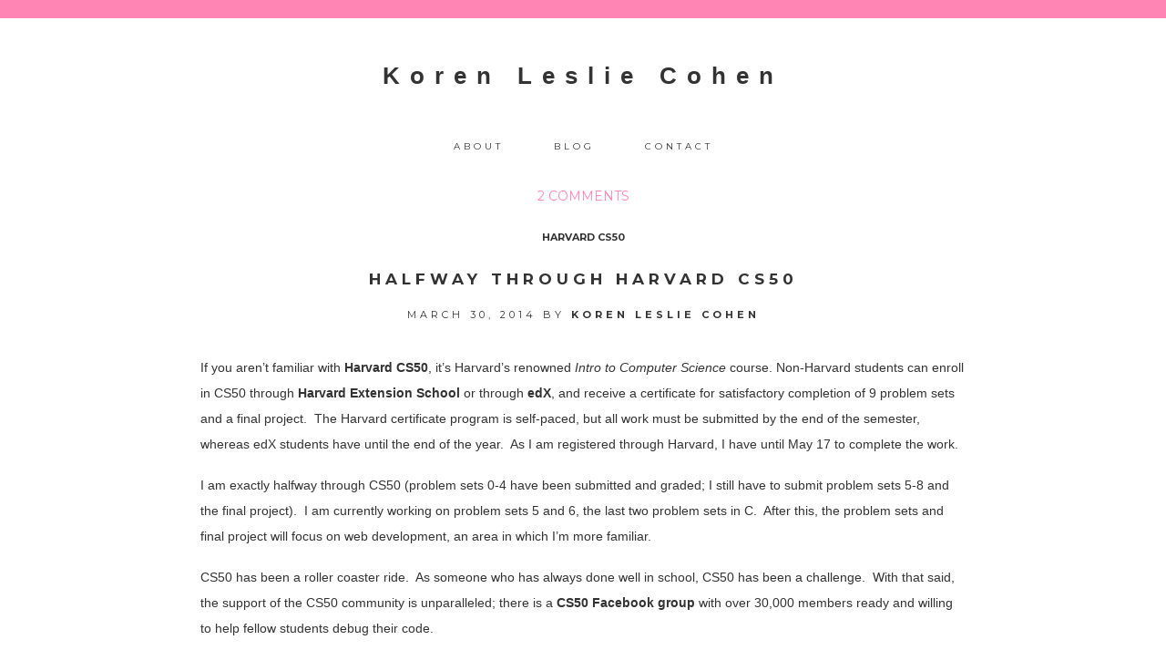

--- FILE ---
content_type: text/html; charset=UTF-8
request_url: http://www.korenlc.com/halfway-through-harvard-cs50-the-ups-and-downs/
body_size: 11603
content:
<!DOCTYPE html>
<html lang="en">
<head >
<meta charset="UTF-8" />
<meta name="viewport" content="width=device-width, initial-scale=1" />
<title>Halfway Through Harvard CS50</title>
<meta name='robots' content='max-image-preview:large' />
<link rel='dns-prefetch' href='//platform-api.sharethis.com' />
<link rel='dns-prefetch' href='//netdna.bootstrapcdn.com' />
<link rel='dns-prefetch' href='//maxcdn.bootstrapcdn.com' />
<link rel='dns-prefetch' href='//fonts.googleapis.com' />
<link rel='dns-prefetch' href='//s.w.org' />
<link rel="alternate" type="application/rss+xml" title="Koren Leslie Cohen &raquo; Feed" href="http://www.korenlc.com/feed/" />
<link rel="alternate" type="application/rss+xml" title="Koren Leslie Cohen &raquo; Comments Feed" href="http://www.korenlc.com/comments/feed/" />
<link rel="alternate" type="application/rss+xml" title="Koren Leslie Cohen &raquo; Halfway Through Harvard CS50 Comments Feed" href="http://www.korenlc.com/halfway-through-harvard-cs50-the-ups-and-downs/feed/" />
<link rel="canonical" href="http://www.korenlc.com/halfway-through-harvard-cs50-the-ups-and-downs/" />
		<script type="text/javascript">
			window._wpemojiSettings = {"baseUrl":"https:\/\/s.w.org\/images\/core\/emoji\/13.0.1\/72x72\/","ext":".png","svgUrl":"https:\/\/s.w.org\/images\/core\/emoji\/13.0.1\/svg\/","svgExt":".svg","source":{"concatemoji":"http:\/\/www.korenlc.com\/wp-includes\/js\/wp-emoji-release.min.js?ver=5.7.14"}};
			!function(e,a,t){var n,r,o,i=a.createElement("canvas"),p=i.getContext&&i.getContext("2d");function s(e,t){var a=String.fromCharCode;p.clearRect(0,0,i.width,i.height),p.fillText(a.apply(this,e),0,0);e=i.toDataURL();return p.clearRect(0,0,i.width,i.height),p.fillText(a.apply(this,t),0,0),e===i.toDataURL()}function c(e){var t=a.createElement("script");t.src=e,t.defer=t.type="text/javascript",a.getElementsByTagName("head")[0].appendChild(t)}for(o=Array("flag","emoji"),t.supports={everything:!0,everythingExceptFlag:!0},r=0;r<o.length;r++)t.supports[o[r]]=function(e){if(!p||!p.fillText)return!1;switch(p.textBaseline="top",p.font="600 32px Arial",e){case"flag":return s([127987,65039,8205,9895,65039],[127987,65039,8203,9895,65039])?!1:!s([55356,56826,55356,56819],[55356,56826,8203,55356,56819])&&!s([55356,57332,56128,56423,56128,56418,56128,56421,56128,56430,56128,56423,56128,56447],[55356,57332,8203,56128,56423,8203,56128,56418,8203,56128,56421,8203,56128,56430,8203,56128,56423,8203,56128,56447]);case"emoji":return!s([55357,56424,8205,55356,57212],[55357,56424,8203,55356,57212])}return!1}(o[r]),t.supports.everything=t.supports.everything&&t.supports[o[r]],"flag"!==o[r]&&(t.supports.everythingExceptFlag=t.supports.everythingExceptFlag&&t.supports[o[r]]);t.supports.everythingExceptFlag=t.supports.everythingExceptFlag&&!t.supports.flag,t.DOMReady=!1,t.readyCallback=function(){t.DOMReady=!0},t.supports.everything||(n=function(){t.readyCallback()},a.addEventListener?(a.addEventListener("DOMContentLoaded",n,!1),e.addEventListener("load",n,!1)):(e.attachEvent("onload",n),a.attachEvent("onreadystatechange",function(){"complete"===a.readyState&&t.readyCallback()})),(n=t.source||{}).concatemoji?c(n.concatemoji):n.wpemoji&&n.twemoji&&(c(n.twemoji),c(n.wpemoji)))}(window,document,window._wpemojiSettings);
		</script>
		<style type="text/css">
img.wp-smiley,
img.emoji {
	display: inline !important;
	border: none !important;
	box-shadow: none !important;
	height: 1em !important;
	width: 1em !important;
	margin: 0 .07em !important;
	vertical-align: -0.1em !important;
	background: none !important;
	padding: 0 !important;
}
</style>
	<link rel='stylesheet' id='industry-css'  href='http://www.korenlc.com/wp-content/themes/industry/style.css?ver=1.1.5' type='text/css' media='all' />
<link rel='stylesheet' id='wp-block-library-css'  href='http://www.korenlc.com/wp-includes/css/dist/block-library/style.min.css?ver=5.7.14' type='text/css' media='all' />
<link rel='stylesheet' id='cpsh-shortcodes-css'  href='http://www.korenlc.com/wp-content/plugins/column-shortcodes//assets/css/shortcodes.css?ver=1.0.1' type='text/css' media='all' />
<link rel='stylesheet' id='contact-form-7-css'  href='http://www.korenlc.com/wp-content/plugins/contact-form-7/includes/css/styles.css?ver=5.4.1' type='text/css' media='all' />
<link rel='stylesheet' id='KENTO_LATEST_TABS_STYLE-css'  href='http://www.korenlc.com/wp-content/plugins/kento-latest-tabs/css/style.css?ver=5.7.14' type='text/css' media='all' />
<link rel='stylesheet' id='font-awesome-css'  href='//netdna.bootstrapcdn.com/font-awesome/4.1.0/css/font-awesome.css' type='text/css' media='screen' />
<link rel='stylesheet' id='simple-share-buttons-adder-font-awesome-css'  href='//maxcdn.bootstrapcdn.com/font-awesome/4.3.0/css/font-awesome.min.css?ver=5.7.14' type='text/css' media='all' />
<link rel='stylesheet' id='google-fonts-css'  href='//fonts.googleapis.com/css?family=Lato%3A300%2C400%2C700%7CMontserrat%3A400%2C700&#038;ver=1.1.5' type='text/css' media='all' />
<link rel='stylesheet' id='simple-social-icons-font-css'  href='http://www.korenlc.com/wp-content/plugins/simple-social-icons/css/style.css?ver=3.0.2' type='text/css' media='all' />
<link rel='stylesheet' id='lab404-related-posts-widget-style-css'  href='http://www.korenlc.com/wp-content/plugins/lab404-related-posts/css/widgets.css?ver=5.7.14' type='text/css' media='all' />
<script type='text/javascript' src='http://www.korenlc.com/wp-content/plugins/jquery-updater/js/jquery-3.6.0.min.js?ver=3.6.0' id='jquery-core-js'></script>
<script type='text/javascript' src='http://www.korenlc.com/wp-content/plugins/jquery-updater/js/jquery-migrate-3.3.2.min.js?ver=3.3.2' id='jquery-migrate-js'></script>
<script type='text/javascript' id='kento-highlight-js-extra'>
/* <![CDATA[ */
var MyAjax = {"ajaxurl":"http:\/\/www.korenlc.com\/wp-admin\/admin-ajax.php"};
/* ]]> */
</script>
<script type='text/javascript' src='http://www.korenlc.com/wp-content/plugins/kento-latest-tabs/js/kento-highlight.js?ver=5.7.14' id='kento-highlight-js'></script>
<script type='text/javascript' src='http://www.korenlc.com/wp-content/plugins/simple-social-icons/svgxuse.js?ver=1.1.21' id='svg-x-use-js'></script>
<script type='text/javascript' src='//platform-api.sharethis.com/js/sharethis.js#product=ga&#038;property=60e8d64620948200198d8904' id='googleanalytics-platform-sharethis-js'></script>
<link rel="https://api.w.org/" href="http://www.korenlc.com/wp-json/" /><link rel="alternate" type="application/json" href="http://www.korenlc.com/wp-json/wp/v2/posts/200" /><link rel="EditURI" type="application/rsd+xml" title="RSD" href="http://www.korenlc.com/xmlrpc.php?rsd" />
<link rel="alternate" type="application/json+oembed" href="http://www.korenlc.com/wp-json/oembed/1.0/embed?url=http%3A%2F%2Fwww.korenlc.com%2Fhalfway-through-harvard-cs50-the-ups-and-downs%2F" />
<link rel="alternate" type="text/xml+oembed" href="http://www.korenlc.com/wp-json/oembed/1.0/embed?url=http%3A%2F%2Fwww.korenlc.com%2Fhalfway-through-harvard-cs50-the-ups-and-downs%2F&#038;format=xml" />
<!-- start Simple Custom CSS and JS -->
<style type="text/css">
.sidebar {
	visibility: hidden;
  display:none;
}

.content {
  float:none;
  width:auto;
}

</style>
<!-- end Simple Custom CSS and JS -->
<!-- start Simple Custom CSS and JS -->
<style type="text/css">
#menu-item-2531 ul.sub-menu {
  text-transform: uppercase;
  font-size: 11px;
  width: 100px;
}

.genesis-nav-menu .sub-menu a {
  padding: 10px;
  width: 100px;
  background-color: pink;
}

.nav-primary .genesis-nav-menu .sub-menu a {
   color: #fff;
}

.nav-primary .genesis-nav-menu .current-menu-item > a:hover,
.nav-primary .genesis-nav-menu .sub-menu a:hover {
  color: grey;
}

.site-header .genesis-nav-menu li li {
  text-align: center;
}

.genesis-nav-menu a {
  /*padding: 30px 24px 10px*/;
}

@media only screen and (max-width: 767px) {
.genesis-nav-menu .sub-menu {
  width: 100px;
  margin-right: auto;
  margin-left: auto;
}
  
.genesis-nav-menu ul.sub-menu {
    width: 100px;

  }
  

</style>
<!-- end Simple Custom CSS and JS -->
<!-- start Simple Custom CSS and JS -->
<style type="text/css">
p.comment-count-list {
  text-align: center;
  font-family: 'Montserrat', arial, sans-serif;
  text-transform: uppercase;
  color: #FF85B4;
  margin-top: 0;
}

.full-width-content .content .entry:first-child {
  padding-top: 30px;
}

.page .site-container .site-inner .content-sidebar-wrap .content p.comment-count-list {
  display: none;
}

p.post-categories {
  text-align: center;
  font-family: 'Montserrat', arial, sans-serif;
  text-transform: uppercase;
  font-size: 11px;
}
  

</style>
<!-- end Simple Custom CSS and JS -->
<!-- start Simple Custom CSS and JS -->
<style type="text/css">

@media only screen and (max-width: 640px) {
	.amazon_widget_US_8001_0 {
		display: none;
	}
}


</style>
<!-- end Simple Custom CSS and JS -->

<link rel='stylesheet' id='2887-css' href='//www.korenlc.com/wp-content/uploads/custom-css-js/2887.css?v=6296' type="text/css" media='all' />

<style>
.scroll-back-to-top-wrapper {
    position: fixed;
	opacity: 0;
	visibility: hidden;
	overflow: hidden;
	text-align: center;
	z-index: 99999999;
    background-color: #ff85b4;
	color: #eeeeee;
	width: 50px;
	height: 48px;
	line-height: 48px;
	right: 30px;
	bottom: 30px;
	padding-top: 2px;
	border-top-left-radius: 0px;
	border-top-right-radius: 0px;
	border-bottom-right-radius: 0px;
	border-bottom-left-radius: 0px;
	-webkit-transition: all 0.5s ease-in-out;
	-moz-transition: all 0.5s ease-in-out;
	-ms-transition: all 0.5s ease-in-out;
	-o-transition: all 0.5s ease-in-out;
	transition: all 0.5s ease-in-out;
}
.scroll-back-to-top-wrapper:hover {
	background-color: #f9e0ee;
  color: #eeeeee;
}
.scroll-back-to-top-wrapper.show {
    visibility:visible;
    cursor:pointer;
	opacity: 1.0;
}
.scroll-back-to-top-wrapper i.fa {
	line-height: inherit;
}
.scroll-back-to-top-wrapper .fa-lg {
	vertical-align: 0;
}
</style>
<!-- StarBox - the Author Box for Humans 3.4.3, visit: http://wordpress.org/plugins/starbox/ -->
<meta property="article:author" content="http://facebook.com/korenlesliecohen" />
<!-- /StarBox - the Author Box for Humans -->

<link rel='stylesheet' id='ABHfrontend.min.css-css'  href='http://www.korenlc.com/wp-content/plugins/starbox/themes/minimal/css/frontend.min.css?ver=3.4.3' type='text/css' media='all' />
<link rel='stylesheet' id='ABHhidedefault.min.css-css'  href='http://www.korenlc.com/wp-content/plugins/starbox/themes/admin/css/hidedefault.min.css?ver=3.4.3' type='text/css' media='all' />
<link rel="icon" href="http://www.korenlc.com/wp-content/plugins/genesis-favicon-uploader/favicons/favicon.ico" />
<style type="text/css">            .header-fill, .site-footer {
                background-color: #ff85b4;
            }
            button.menu-toggle, button.sub-menu-toggle {
                color: #ff85b4;
           }
                .home-section.home-content, .home-contact .contact-input input, .home-contact textarea.wpcf7-form-control.wpcf7-textarea, .home-contact input.wpcf7-form-control.wpcf7-submit, .home .home-contact .contact-input input, li.comment article, textarea#comment, .comment-respond input#submit, input[type="search"], .sidebar .enews #subscribe input#subbox, .sidebar .enews #subscribe input#subbutton, .comment-respond input[type="email"], .comment-respond input[type="text"], .comment-respond input[type="url"], .wpcf7 .contact-input input, .wpcf7 textarea.wpcf7-form-control.wpcf7-textarea, .wpcf7 input.wpcf7-form-control.wpcf7-submit {
                background-color: #ffffff;
            }
                button:hover, input:hover[type="button"], input:hover[type="reset"], input:hover[type="submit"], .button:hover, .bloglink-bg:hover, .enews #subscribe input#subbutton:hover, .archive-pagination li a:hover, .archive-pagination .active a, input:hover[type="submit"], .wpcf7 input.wpcf7-form-control.wpcf7-submit:hover, .comment-respond input#submit:hover {
                background-color: #ff85b4;
            }
    .entry-content img.attachment-blog-featured { display:none;}

.contact-input input textarea {background-color:#FF85B4;}

.home-section.home-content, .home-contact .contact-input input, .home-contact textarea.wpcf7-form-control.wpcf7-textarea, .home-contact input.wpcf7-form-control.wpcf7-submit, .home .home-contact .contact-input input, li.comment article, textarea#comment, .comment-respond input#submit, input[type="search"], .sidebar .enews #subscribe input#subbox, .sidebar .enews #subscribe input#subbutton, .comment-respond input[type="email"], .comment-respond input[type="text"], .comment-respond input[type="url"], .wpcf7 .contact-input input, .wpcf7 textarea.wpcf7-form-control.wpcf7-textarea, .wpcf7 input.wpcf7-form-control.wpcf7-submit {background-color:#ffcce0;}

.footer-widgets-1, .footer-widgets-2 {float: none;     margin-right: auto;
    margin-left: auto;}

h6 {
color: #FF85B4;
}

body {
font-size: 14px;
font-family : arial; 
}

</style><script>
(function() {
	(function (i, s, o, g, r, a, m) {
		i['GoogleAnalyticsObject'] = r;
		i[r] = i[r] || function () {
				(i[r].q = i[r].q || []).push(arguments)
			}, i[r].l = 1 * new Date();
		a = s.createElement(o),
			m = s.getElementsByTagName(o)[0];
		a.async = 1;
		a.src = g;
		m.parentNode.insertBefore(a, m)
	})(window, document, 'script', 'https://google-analytics.com/analytics.js', 'ga');

	ga('create', 'UA-49492007-1', 'auto');
			ga('send', 'pageview');
	})();
</script>

<!-- Jetpack Open Graph Tags -->
<meta property="og:type" content="article" />
<meta property="og:title" content="Halfway Through Harvard CS50" />
<meta property="og:url" content="http://www.korenlc.com/halfway-through-harvard-cs50-the-ups-and-downs/" />
<meta property="og:description" content="My thoughts on the first half of Harvard CS50." />
<meta property="article:published_time" content="2014-03-31T03:19:23+00:00" />
<meta property="article:modified_time" content="2014-08-23T05:54:50+00:00" />
<meta property="og:site_name" content="Koren Leslie Cohen" />
<meta property="og:image" content="http://www.korenlc.com/wp-content/uploads/2014/03/cs50-post.jpg" />
<meta property="og:image:width" content="350" />
<meta property="og:image:height" content="250" />
<meta name="twitter:text:title" content="Halfway Through Harvard CS50" />
<meta name="twitter:image" content="http://www.korenlc.com/wp-content/uploads/2014/03/cs50-post.jpg?w=640" />
<meta name="twitter:card" content="summary_large_image" />

<!-- End Jetpack Open Graph Tags -->
</head>
<body class="post-template-default single single-post postid-200 single-format-standard custom-header header-full-width full-width-content genesis-breadcrumbs-hidden genesis-footer-widgets-visible" itemscope itemtype="https://schema.org/WebPage"><div class="site-container"><div class="header-fill" id="top"></div><header class="site-header" itemscope itemtype="https://schema.org/WPHeader"><div class="wrap"><div class="title-area"><p class="site-title" itemprop="headline"><a href="http://www.korenlc.com/">Koren Leslie Cohen</a></p></div><nav class="nav-primary" aria-label="Main" itemscope itemtype="https://schema.org/SiteNavigationElement"><div class="wrap"><ul id="menu-top-nav" class="menu genesis-nav-menu menu-primary"><li id="menu-item-3134" class="menu-item menu-item-type-post_type menu-item-object-page menu-item-3134"><a href="http://www.korenlc.com/about/" itemprop="url"><span itemprop="name">About</span></a></li>
<li id="menu-item-2531" class="menu-item menu-item-type-post_type menu-item-object-page current_page_parent menu-item-2531"><a href="http://www.korenlc.com/blog/" itemprop="url"><span itemprop="name">Blog</span></a></li>
<li id="menu-item-1950" class="menu-item menu-item-type-custom menu-item-object-custom menu-item-1950"><a href="/#contact-form" itemprop="url"><span itemprop="name">Contact</span></a></li>
</ul></div></nav></div></header><div class="site-inner"><div class="content-sidebar-wrap"><main class="content" id="index-content"><p class="comment-count-list">2 comments</p>
<p class="post-categories"><a href="http://www.korenlc.com/category/harvard-cs50/" rel="category tag">Harvard CS50</a></p>


 <article class="post-200 post type-post status-publish format-standard has-post-thumbnail category-harvard-cs50 tag-class tag-cs50 tag-edx tag-fizzbuzz entry" aria-label="Halfway Through Harvard CS50" itemscope itemtype="https://schema.org/CreativeWork"><header class="entry-header"><h1 class="entry-title" itemprop="headline">Halfway Through Harvard CS50</h1>
<p class="entry-meta"><time class="entry-time" itemprop="datePublished" datetime="2014-03-30T23:19:23-07:00">March 30, 2014</time> by <span class="entry-author" itemprop="author" itemscope itemtype="https://schema.org/Person"><a href="http://www.korenlc.com/author/admin/" class="entry-author-link" rel="author" itemprop="url"><span class="entry-author-name" itemprop="name">Koren Leslie Cohen</span></a></span></p></header><div class="entry-content" itemprop="text"><img width="350" height="250" src="http://www.korenlc.com/wp-content/uploads/2014/03/cs50-post.jpg" class="attachment-blog-featured size-blog-featured wp-post-image" alt="" loading="lazy" srcset="http://www.korenlc.com/wp-content/uploads/2014/03/cs50-post.jpg 350w, http://www.korenlc.com/wp-content/uploads/2014/03/cs50-post-300x214.jpg 300w" sizes="(max-width: 350px) 100vw, 350px" /><p>If you aren&#8217;t familiar with <a title="Harvard CS50" href="https://cs50.harvard.edu/‎" target="_blank">Harvard CS50</a>, it&#8217;s Harvard&#8217;s renowned <em>Intro to Computer Science</em> course. Non-Harvard students can enroll in CS50 through <a href="www.extension.harvard.edu/cs50-certificate" target="_blank">Harvard Extension School</a> or through <a href="https://www.edx.org/course/harvardx/harvardx-cs50x-introduction-computer-1022#.UzjMSv3t-TY" target="_blank">edX</a>, and receive a certificate for satisfactory completion of 9 problem sets and a final project.  The Harvard certificate program is self-paced, but all work must be submitted by the end of the semester, whereas edX students have until the end of the year.  As I am registered through Harvard, I have until May 17 to complete the work.</p>
<p>I am exactly halfway through CS50 (problem sets 0-4 have been submitted and graded; I still have to submit problem sets 5-8 and the final project).  I am currently working on problem sets 5 and 6, the last two problem sets in C.  After this, the problem sets and final project will focus on web development, an area in which I&#8217;m more familiar.</p>
<p>CS50 has been a roller coaster ride.  As someone who has always done well in school, CS50 has been a challenge.  With that said, the support of the CS50 community is unparalleled; there is a <a title="CS50 Facebook" href="https://www.facebook.com/groups/cs50/" target="_blank">CS50 Facebook group</a> with over 30,000 members ready and willing to help fellow students debug their code.</p>
<p>Despite the challenges, completing a problem set and watching my code compile and produce the expected output has been an amazing feeling.</p>
<p>Prior to CS50, I&#8217;d read about interview questions such as <a href="http://www.korenlc.com/fizzbuzz-in-c/ ‎" target="_blank">FizzBuzz</a> or how to implement a <a href="http://korenlc.com/implementing-swap-in-c-without-using-a-swap-function" target="_blank">swap without a swap function</a>, and I felt as though I was reading a foreign language.  However, last week I spent a few minutes coding a for loop with some if conditions, and got FizzBuzz up and running.  In the wake of some difficult problem sets, it made me realize just how much I&#8217;ve learned.</p>
<p>Yesterday (like many other Saturdays), I spent the day at Starbucks working through problem sets 5 and 6.  The concepts of pointers, structs and hash tables are throwing me for a loop (pun <em>intended</em>).  I have a month and a half to finish the remaining work, though practicing law stretches my time pretty thin.</p>
<p>Some tips for others contemplating CS50:</p>
<p>1. Watch the lectures and shorts for the following week prior to beginning a problem set, as many of the concepts you will need to implement are discussed.</p>
<p>2. Think about the problem and try to conceptualize the solution before you actually start writing code.  Use a pen and paper to map your thoughts in pseudo-code.</p>
<p>3. If you feel as though you are missing something, you may need to get a better handle on some of the concepts involved in a particular problem set.  For problem set 3 (Game of Fifteen), I watched several YouTube tutorials on 2d arrays which helped immensely.  Although the course material and resources are extensive, I  found it helps to do some independent learning for areas that are unclear.</p>
<p>4. If you find yourself in too deep, stop what you&#8217;re doing and give your mind a rest.  Maybe this means doing something that doesn&#8217;t involve code (like, perhaps, sleeping), or brushing up on concepts so the next time you tackle the problem, you see things more clearly.</p>
<p><center><script charset="utf-8" type="text/javascript" src="http://ws-na.amazon-adsystem.com/widgets/q?rt=tf_mfw&amp;ServiceVersion=20070822&amp;MarketPlace=US&amp;ID=V20070822%2FUS%2Filemyheinloat-20%2F8001%2F36b8bcf8-aed7-4d79-9d64-48af1873a988">// <![CDATA[


// ]]&gt;</script>&nbsp;</p>
<p><noscript>&amp;amp;lt;A HREF=&#8221;http://ws-na.amazon-adsystem.com/widgets/q?rt=tf_mfw&amp;amp;amp;#038;ServiceVersion=20070822&amp;amp;amp;#038;MarketPlace=US&amp;amp;amp;#038;ID=V20070822%2FUS%2Filemyheinloat-20%2F8001%2F36b8bcf8-aed7-4d79-9d64-48af1873a988&amp;amp;amp;#038;Operation=NoScript&#8221;&amp;amp;gt;Amazon.com Widgets&amp;amp;lt;/A&amp;amp;gt;</noscript>&nbsp;</p>
<p></center>&nbsp;</p>

                         <div class="abh_box abh_box_down abh_box_minimal"><ul class="abh_tabs"> <li class="abh_about abh_active"><a href="#abh_about">About</a></li> <li class="abh_posts"><a href="#abh_posts">Latest Posts</a></li></ul><div class="abh_tab_content"><section class="vcard author abh_about_tab abh_tab" itemscope itemprop="author" itemtype="http://schema.org/Person" style="display:block"><div class="abh_image" itemscope itemtype="http://schema.org/ImageObject"><a href = "http://klcohen.com" class="url" target = "_blank" title = "Koren Leslie Cohen" rel="nofollow" > <img alt='' src='http://1.gravatar.com/avatar/4dc747ab38d633e376d72989ec260923?s=250&#038;d=identicon&#038;r=g' srcset='http://1.gravatar.com/avatar/4dc747ab38d633e376d72989ec260923?s=500&#038;d=identicon&#038;r=g 2x' class='avatar avatar-250 photo' height='250' width='250' loading='lazy'/></a > </div><div class="abh_social"> <div style="clear: both; font-size:12px; font-weight:normal; width: 85px; margin: 0 0 2px auto; line-height: 20px;">Connect</div><a itemprop="sameAs" href="http://facebook.com/korenlesliecohen" title="Facebook" class="abh_facebook" target="_blank" rel="nofollow"></a><a itemprop="sameAs" href="http://twitter.com/korenlc" title="Twitter" class="abh_twitter" target="_blank" rel="nofollow"></a></div><div class="abh_text"><div class="abh_name fn name" itemprop="name" ><a href="http://klcohen.com" class="url" target="_blank" rel="nofollow">Koren Leslie Cohen</a></div><div class="abh_job" style="font-size:12px !important;"></div><div class="description note abh_description" itemprop="description" style="font-size:12px !important;">Product manager at Facebook. Former senior product manager at Dollar Shave Club in Los Angeles and software engineer at J.Crew / Madewell in New York City. Recovering trial lawyer.</div></div> </section><section class="abh_posts_tab abh_tab" ><div class="abh_image"><a href="http://klcohen.com" class="url" target="_blank" title="Koren Leslie Cohen" rel="nofollow"><img alt='' src='http://1.gravatar.com/avatar/4dc747ab38d633e376d72989ec260923?s=250&#038;d=identicon&#038;r=g' srcset='http://1.gravatar.com/avatar/4dc747ab38d633e376d72989ec260923?s=500&#038;d=identicon&#038;r=g 2x' class='avatar avatar-250 photo' height='250' width='250' loading='lazy'/></a></div><div class="abh_social"> <div style="clear: both; font-size:12px; font-weight:normal; width: 85px; margin: 0 0 2px auto; line-height: 20px;">Connect</div><ahref="http://facebook.com/korenlesliecohen" title="Facebook" class="abh_facebook" target="_blank" rel="nofollow"></a><ahref="http://twitter.com/korenlc" title="Twitter" class="abh_twitter" target="_blank" rel="nofollow"></a></div><div class="abh_text"><div class="abh_name" >Latest posts by Koren Leslie Cohen <span class="abh_allposts">(<a href="http://www.korenlc.com/author/admin/">see all</a>)</span></div><div class="abh_description note" ><ul>				<li style="font-size:12px !important;" >					<a href="http://www.korenlc.com/pm-career-story/">PM Career Story</a><span> - April 28, 2022</span>				</li>				<li style="font-size:12px !important;" >					<a href="http://www.korenlc.com/how-to-transition-into-product-management/">How to Transition into Product Management</a><span> - December 26, 2017</span>				</li>				<li style="font-size:12px !important;" >					<a href="http://www.korenlc.com/what-ive-learned-in-my-first-few-months-as-a-product-manager/">What I&#8217;ve Learned in My First Few Months as a Product Manager</a><span> - October 14, 2015</span>				</li></ul></div></div> </section></div> </div><h2>Related Posts</h2>
        
            <div class="lab404-related-posts-container">
            <div class="tile double">
            <div class="tile-content image">
                <a href='http://www.korenlc.com/game-of-fifteen/'>
                    <img src='http://www.korenlc.com/wp-content/uploads/2014/03/cs50-post.jpg'>
                </a>
            </div>
            <div class="brand bg-dark opacity">
                <span class="text">
                    <a target="_blank" href='http://www.korenlc.com/game-of-fifteen/'>
                        Game of Fifteen in C                    </a>
                </span>
            </div>
        </div>
                
            <div class="tile double">
            <div class="tile-content image">
                <a href='http://www.korenlc.com/mario-pyramid-in-c/'>
                    <img src='http://www.korenlc.com/wp-content/uploads/2014/03/cs50-post.jpg'>
                </a>
            </div>
            <div class="brand bg-dark opacity">
                <span class="text">
                    <a target="_blank" href='http://www.korenlc.com/mario-pyramid-in-c/'>
                        Mario Pyramid in C                    </a>
                </span>
            </div>
        </div>
                </div>
            </div>	<div class="blog-share-box">
	<h1>Share</h1>
		<div class="addthis_toolbox addthis_default_style">
		<a class="addthis_button_facebook">Facebook</a>
		<a class="addthis_button_google_plusone_share">Google+</a>
		<a class="addthis_button_twitter">Twitter</a>
		<a class="addthis_button_pinterest_share">Pinterest</a>
		<a class="addthis_button_email">Email</a>
		</div>

	  <!-- AddThis Button BEGIN -->
		<script type="text/javascript">var addthis_config = {"data_track_addressbar":false};</script>
		<script type="text/javascript" src="//s7.addthis.com/js/300/addthis_widget.js#pubid="></script>
		<!-- AddThis Button END -->

	</div>
</article>	<div id="respond" class="comment-respond">
		<h3 id="reply-title" class="comment-reply-title">Comments <small><a rel="nofollow" id="cancel-comment-reply-link" href="/halfway-through-harvard-cs50-the-ups-and-downs/#respond" style="display:none;">Cancel reply</a></small></h3><form action="http://www.korenlc.com/wp-comments-post.php" method="post" id="commentform" class="comment-form" novalidate><p class="comment-notes"><span id="email-notes">Your email address will not be published.</span> Required fields are marked <span class="required">*</span></p><p class="comment-form-comment"><label for="comment">Comment</label> <textarea id="comment" name="comment" cols="45" rows="8" maxlength="65525" required="required"></textarea></p><p class="comment-form-author"><label for="author">Name <span class="required">*</span></label> <input placeholder="Name" id="author" name="author" type="text" value="" size="30" maxlength="245" required='required' /></p>
<p class="comment-form-email"><label for="email">Email <span class="required">*</span></label> <input type="email" placeholder="Email"  id="email" name="email" value="" size="30" maxlength="100" aria-describedby="email-notes" required='required' /></p>
<p class="comment-form-url"><label for="url">Website</label> <input placeholder="Url" id="url" name="url" type="url" value="" size="30" maxlength="200" /></p>
<p class="comment-form-captcha">
		<label><b>Captcha </b></label>
		<span class="required">*</span>
		<div style="clear:both;"></div>
		<img alt="code" src="http://www.korenlc.com/wp-content/plugins/captcha-code-authentication/captcha_code_file.php?rand=1492164701" />
		<div style="clear:both;"></div>
		<label>Type the text displayed above:</label>
		<input id="captcha_code" name="captcha_code" size="15" type="text" />
		<div style="clear:both;"></div>
		</p><p class="form-submit"><input name="submit" type="submit" id="submit" class="submit" value="Post Comment" /> <input type='hidden' name='comment_post_ID' value='200' id='comment_post_ID' />
<input type='hidden' name='comment_parent' id='comment_parent' value='0' />
</p></form>	</div><!-- #respond -->
	<div class="entry-comments" id="comments"><ol class="comment-list">
	<li class="comment even thread-even depth-1" id="comment-263">
	<article id="article-comment-263" itemprop="comment" itemscope itemtype="https://schema.org/Comment">

		
		<header class="comment-header">
			<p class="comment-author" itemprop="author" itemscope itemtype="https://schema.org/Person">
				<img alt='' src='http://2.gravatar.com/avatar/226486df88d94c6dbc8318bea7d3de3c?s=48&#038;d=identicon&#038;r=g' srcset='http://2.gravatar.com/avatar/226486df88d94c6dbc8318bea7d3de3c?s=96&#038;d=identicon&#038;r=g 2x' class='avatar avatar-48 photo' height='48' width='48' loading='lazy'/><span class="comment-author-name" itemprop="name">Roisin</span> <span class="says">says</span>			</p>

			<p class="comment-meta"><time class="comment-time" datetime="2015-08-30T09:00:21-07:00" itemprop="datePublished"><a class="comment-time-link" href="http://www.korenlc.com/halfway-through-harvard-cs50-the-ups-and-downs/#comment-263" itemprop="url">August 30, 2015 at 9:00 am</a></time></p>		</header>

		<div class="comment-content" itemprop="text">
			
			<p>Thank you for this information. My dream job when I finish graduating this year with an International BA is to work for SAP or Google. Would doing this course give me an advantage? I already have paid diplomas in Business Administration, Digital Marketing and International Human Resources. I just don&#8217;t know if my brain is cut out for Computer Science, as interesting as it seems. Maths is not a strong point.</p>
		</div>

		<div class="comment-reply"><a rel='nofollow' class='comment-reply-link' href='http://www.korenlc.com/halfway-through-harvard-cs50-the-ups-and-downs/?replytocom=263#respond' data-commentid="263" data-postid="200" data-belowelement="article-comment-263" data-respondelement="respond" data-replyto="Reply to Roisin" aria-label='Reply to Roisin'>Reply</a></div>
		
	</article>
	<ul class="children">

	<li class="comment odd alt depth-2" id="comment-671">
	<article id="article-comment-671" itemprop="comment" itemscope itemtype="https://schema.org/Comment">

		
		<header class="comment-header">
			<p class="comment-author" itemprop="author" itemscope itemtype="https://schema.org/Person">
				<img alt='' src='http://1.gravatar.com/avatar/a6fb75fb08b7d953c4b97812f0125f02?s=48&#038;d=identicon&#038;r=g' srcset='http://1.gravatar.com/avatar/a6fb75fb08b7d953c4b97812f0125f02?s=96&#038;d=identicon&#038;r=g 2x' class='avatar avatar-48 photo' height='48' width='48' loading='lazy'/><span class="comment-author-name" itemprop="name">xx</span> <span class="says">says</span>			</p>

			<p class="comment-meta"><time class="comment-time" datetime="2016-11-07T12:07:19-08:00" itemprop="datePublished"><a class="comment-time-link" href="http://www.korenlc.com/halfway-through-harvard-cs50-the-ups-and-downs/#comment-671" itemprop="url">November 7, 2016 at 12:07 pm</a></time></p>		</header>

		<div class="comment-content" itemprop="text">
			
			<p>i know this is a bit late but i just came across this post on google lol. taking this class will get you to think more critically and analytically, which i&#8217;m sure will help when applying to google in general. more specifically, if you want to be an engineer there, this is an excellent introductory course but not quite enough knowledge to score a full-time gig right off the bat. math isn&#8217;t entirely my strong point either but when it&#8217;s disguised through interesting cs problems i seem to make it through just fine. for those bigger tech giants i&#8217;d also recommend studying the book &#8220;cracking the coding interview&#8221; by gayle mcdowell. if you comfortably make it through that book then yes i&#8217;d bet you&#8217;d have some serious confidence when walking into an interview.</p>
		</div>

		<div class="comment-reply"><a rel='nofollow' class='comment-reply-link' href='http://www.korenlc.com/halfway-through-harvard-cs50-the-ups-and-downs/?replytocom=671#respond' data-commentid="671" data-postid="200" data-belowelement="article-comment-671" data-respondelement="respond" data-replyto="Reply to xx" aria-label='Reply to xx'>Reply</a></div>
		
	</article>
	</li><!-- #comment-## -->
</ul><!-- .children -->
</li><!-- #comment-## -->
</ol></div>    <div class="stnsvn-button back-to-top">
        <a href="http://www.korenlc.com/blog/">
                <h4 class="button">Back to Blog</h4>
        </a>
    </div>
</main></div></div><div class="footer-widgets"><div class="wrap"><div class="widget-area footer-widgets-1 footer-widget-area"><section id="simple-social-icons-2" class="widget simple-social-icons"><div class="widget-wrap"><h4 class="widget-title widgettitle"> </h4>
<ul class="aligncenter"><li class="ssi-github"><a href="http://github.com/korenlesliecohen" target="_blank" rel="noopener noreferrer"><svg role="img" class="social-github" aria-labelledby="social-github-2"><title id="social-github-2">GitHub</title><use xlink:href="http://www.korenlc.com/wp-content/plugins/simple-social-icons/symbol-defs.svg#social-github"></use></svg></a></li><li class="ssi-instagram"><a href="http://instagram.com/citygalklc" target="_blank" rel="noopener noreferrer"><svg role="img" class="social-instagram" aria-labelledby="social-instagram-2"><title id="social-instagram-2">Instagram</title><use xlink:href="http://www.korenlc.com/wp-content/plugins/simple-social-icons/symbol-defs.svg#social-instagram"></use></svg></a></li><li class="ssi-linkedin"><a href="https://www.linkedin.com/in/korenlesliecohen" target="_blank" rel="noopener noreferrer"><svg role="img" class="social-linkedin" aria-labelledby="social-linkedin-2"><title id="social-linkedin-2">LinkedIn</title><use xlink:href="http://www.korenlc.com/wp-content/plugins/simple-social-icons/symbol-defs.svg#social-linkedin"></use></svg></a></li><li class="ssi-rss"><a href="http://feeds.feedburner.com/korenlesliecohen" target="_blank" rel="noopener noreferrer"><svg role="img" class="social-rss" aria-labelledby="social-rss-2"><title id="social-rss-2">RSS</title><use xlink:href="http://www.korenlc.com/wp-content/plugins/simple-social-icons/symbol-defs.svg#social-rss"></use></svg></a></li><li class="ssi-twitter"><a href="http://twitter.com/korenlc" target="_blank" rel="noopener noreferrer"><svg role="img" class="social-twitter" aria-labelledby="social-twitter-2"><title id="social-twitter-2">Twitter</title><use xlink:href="http://www.korenlc.com/wp-content/plugins/simple-social-icons/symbol-defs.svg#social-twitter"></use></svg></a></li></ul></div></section>
<section id="search-4" class="widget widget_search"><div class="widget-wrap"><h4 class="widget-title widgettitle">Looking for something?</h4>
<form class="search-form" method="get" action="http://www.korenlc.com/" role="search" itemprop="potentialAction" itemscope itemtype="https://schema.org/SearchAction"><input class="search-form-input" type="search" name="s" id="searchform-1" placeholder="Search this website" itemprop="query-input"><input class="search-form-submit" type="submit" value="Search"><meta content="http://www.korenlc.com/?s={s}" itemprop="target"></form></div></section>
</div></div></div><footer class="site-footer" itemscope itemtype="https://schema.org/WPFooter"><div class="wrap"><p>Copyright 2026 Koren Leslie Cohen</p></div></footer></div><div class="scroll-back-to-top-wrapper">
	<span class="scroll-back-to-top-inner">
					<i class="fa fa-2x fa-arrow-circle-up"></i>
			</span>
</div><style type="text/css" media="screen"> #simple-social-icons-2 ul li a, #simple-social-icons-2 ul li a:hover, #simple-social-icons-2 ul li a:focus { background-color: #ff85b4 !important; border-radius: 3px; color: #ffffff !important; border: 0px #ff85b4 solid !important; font-size: 30px; padding: 15px; }  #simple-social-icons-2 ul li a:hover, #simple-social-icons-2 ul li a:focus { background-color: #000000 !important; border-color: #ff85b4 !important; color: #ffffff !important; }  #simple-social-icons-2 ul li a:focus { outline: 1px dotted #000000 !important; }</style><script type='text/javascript' src='http://www.korenlc.com/wp-includes/js/dist/vendor/wp-polyfill.min.js?ver=7.4.4' id='wp-polyfill-js'></script>
<script type='text/javascript' id='wp-polyfill-js-after'>
( 'fetch' in window ) || document.write( '<script src="http://www.korenlc.com/wp-includes/js/dist/vendor/wp-polyfill-fetch.min.js?ver=3.0.0"></scr' + 'ipt>' );( document.contains ) || document.write( '<script src="http://www.korenlc.com/wp-includes/js/dist/vendor/wp-polyfill-node-contains.min.js?ver=3.42.0"></scr' + 'ipt>' );( window.DOMRect ) || document.write( '<script src="http://www.korenlc.com/wp-includes/js/dist/vendor/wp-polyfill-dom-rect.min.js?ver=3.42.0"></scr' + 'ipt>' );( window.URL && window.URL.prototype && window.URLSearchParams ) || document.write( '<script src="http://www.korenlc.com/wp-includes/js/dist/vendor/wp-polyfill-url.min.js?ver=3.6.4"></scr' + 'ipt>' );( window.FormData && window.FormData.prototype.keys ) || document.write( '<script src="http://www.korenlc.com/wp-includes/js/dist/vendor/wp-polyfill-formdata.min.js?ver=3.0.12"></scr' + 'ipt>' );( Element.prototype.matches && Element.prototype.closest ) || document.write( '<script src="http://www.korenlc.com/wp-includes/js/dist/vendor/wp-polyfill-element-closest.min.js?ver=2.0.2"></scr' + 'ipt>' );( 'objectFit' in document.documentElement.style ) || document.write( '<script src="http://www.korenlc.com/wp-includes/js/dist/vendor/wp-polyfill-object-fit.min.js?ver=2.3.4"></scr' + 'ipt>' );
</script>
<script type='text/javascript' id='contact-form-7-js-extra'>
/* <![CDATA[ */
var wpcf7 = {"api":{"root":"http:\/\/www.korenlc.com\/wp-json\/","namespace":"contact-form-7\/v1"}};
/* ]]> */
</script>
<script type='text/javascript' src='http://www.korenlc.com/wp-content/plugins/contact-form-7/includes/js/index.js?ver=5.4.1' id='contact-form-7-js'></script>
<script type='text/javascript' id='scroll-back-to-top-js-extra'>
/* <![CDATA[ */
var scrollBackToTop = {"scrollDuration":"500","fadeDuration":"0.5"};
/* ]]> */
</script>
<script type='text/javascript' src='http://www.korenlc.com/wp-content/plugins/scroll-back-to-top/assets/js/scroll-back-to-top.js' id='scroll-back-to-top-js'></script>
<script type='text/javascript' src='http://www.korenlc.com/wp-content/plugins/simple-share-buttons-adder/js/ssba.js?ver=5.7.14' id='simple-share-buttons-adder-ssba-js'></script>
<script type='text/javascript' id='simple-share-buttons-adder-ssba-js-after'>
Main.boot( [] );
</script>
<script type='text/javascript' src='http://www.korenlc.com/wp-includes/js/comment-reply.min.js?ver=5.7.14' id='comment-reply-js'></script>
<script type='text/javascript' src='http://www.korenlc.com/wp-content/themes/industry/lib/js/viewport-units-buggyfill.js?ver=0.5.0' id='viewport-units-buggyfill-js'></script>
<script type='text/javascript' src='http://www.korenlc.com/wp-content/themes/industry/lib/js/viewport-units-buggyfill.hacks.js?ver=0.5.0' id='viewport-units-buggyfill.hacks-js'></script>
<script type='text/javascript' src='http://www.korenlc.com/wp-content/themes/industry/lib/js/viewport-units-buggyfill-hacks-init.js?ver=0.5.0' id='viewport-units-buggyfill-hacks-init-js'></script>
<script type='text/javascript' src='http://www.korenlc.com/wp-includes/js/imagesloaded.min.js?ver=4.1.4' id='imagesloaded-js'></script>
<script type='text/javascript' src='http://www.korenlc.com/wp-includes/js/masonry.min.js?ver=4.2.2' id='masonry-js'></script>
<script type='text/javascript' src='http://www.korenlc.com/wp-includes/js/jquery/jquery.masonry.min.js?ver=3.1.2b' id='jquery-masonry-js'></script>
<script type='text/javascript' src='http://www.korenlc.com/wp-content/themes/industry/lib/js/main.js?ver=0.1.0' id='main-js'></script>
<script type='text/javascript' src='http://www.korenlc.com/wp-includes/js/wp-embed.min.js?ver=5.7.14' id='wp-embed-js'></script>

<script type="text/javascript" src='//www.korenlc.com/wp-content/uploads/custom-css-js/2886.js?v=7310'></script>

<link rel='stylesheet' id='2841-css' href='//www.korenlc.com/wp-content/uploads/custom-css-js/2841.css?v=99' type="text/css" media='all' />
</body></html>


--- FILE ---
content_type: text/css
request_url: http://www.korenlc.com/wp-content/themes/industry/style.css?ver=1.1.5
body_size: 9277
content:
/* # Industry Theme by Station Seven. 
Theme Name: Industry
Version: 1.1.5
Theme URI: http://industry.stnsvn.com
Description: The Industry child theme for Genesis  
Author: Station Seven
Author URI: http://stnsvn.com
Template: genesis  
Template Version: 2.1.2  
Tags: 
License: GPL-2.0+  
License URI: http://www.gnu.org/licenses/gpl-2.0.html  
*/

/* Stylesheet from Genesis 2.1.2*/

/* # Table of Contents
- Imports
- HTML5 Reset
	- Baseline Normalize
	- Box Sizing
	- Float Clearing
- Defaults
	- Typographical Elements
	- Headings
	- Objects
	- Gallery
	- Forms
	- Tables
- Structure and Layout
	- Site Containers
	- Column Widths and Positions
	- Column Classes
- Common Classes
	- Avatar
	- Genesis
	- Search Form
	- Titles
	- WordPress
- Widgets
	- Featured Content
- Plugins
	- Genesis eNews Extended
	- Jetpack
- Site Header
	- Title Area
	- Widget Area
- Site Navigation
	- Header Navigation
	- Primary Navigation
	- Secondary Navigation
- Content Area
	- Entries
	- Entry Meta
	- Pagination
	- Comments
- Sidebars
- Footer Widgets
- Site Footer
- Media Queries
	- Retina Display
	- Max-width: 1200px
	- Max-width: 960px
	- Max-width: 800px
*/


/* # Imports
---------------------------------------------------------------------------------------------------- */

@import url(//fonts.googleapis.com/css?family=Lato:300,400,700);

/* # HTML5 Reset
---------------------------------------------------------------------------------------------------- */

/* ## Baseline Normalize
--------------------------------------------- */
/* normalize.css v3.0.1 | MIT License | git.io/normalize */

html{font-family:sans-serif;-ms-text-size-adjust:100%;-webkit-text-size-adjust:100%}body{margin:0}article,aside,details,figcaption,figure,footer,header,hgroup,main,nav,section,summary{display:block}audio,canvas,progress,video{display:inline-block;vertical-align:baseline}audio:not([controls]){display:none;height:0}[hidden],template{display:none}a{background:0 0}a:active,a:hover{outline:0}abbr[title]{border-bottom:1px dotted}b,strong{font-weight:700}dfn{font-style:italic}h1{font-size:2em;margin:.67em 0}mark{background:#ff0;color:#333}small{font-size:80%}sub,sup{font-size:75%;line-height:0;position:relative;vertical-align:baseline}sup{top:-.5em}sub{bottom:-.25em}img{border:0}svg:not(:root){overflow:hidden}figure{margin:1em 40px}hr{-moz-box-sizing:content-box;box-sizing:content-box;height:0}pre{overflow:auto}code,kbd,pre,samp{font-family:monospace,monospace;font-size:1em}button,input,optgroup,select,textarea{color:inherit;font:inherit;margin:0}button{overflow:visible}button,select{text-transform:none}button,html input[type=button],input[type=reset],input[type=submit]{-webkit-appearance:button;cursor:pointer}button[disabled],html input[disabled]{cursor:default}button::-moz-focus-inner,input::-moz-focus-inner{border:0;padding:0}input{line-height:normal}input[type=checkbox],input[type=radio]{box-sizing:border-box;padding:0}input[type=number]::-webkit-inner-spin-button,input[type=number]::-webkit-outer-spin-button{height:auto}input[type=search]{-webkit-appearance:textfield;-moz-box-sizing:content-box;-webkit-box-sizing:content-box;box-sizing:content-box}input[type=search]::-webkit-search-cancel-button,input[type=search]::-webkit-search-decoration{-webkit-appearance:none}fieldset{border:1px solid silver;margin:0 2px;padding:.35em .625em .75em}legend{border:0;padding:0}textarea{overflow:auto}optgroup{font-weight:700}table{border-collapse:collapse;border-spacing:0}td,th{padding:0}

/* ## Box Sizing
--------------------------------------------- */

*,
input[type="search"] {
	-webkit-box-sizing: border-box;
	-moz-box-sizing:    border-box;
	box-sizing:         border-box;
}

/* ## Float Clearing
--------------------------------------------- */

.author-box:before,
.clearfix:before,
.entry:before,
.entry-content:before,
.footer-widgets:before,
.nav-primary:before,
.nav-secondary:before,
.pagination:before,
.site-container:before,
.site-footer:before,
.site-header:before,
.site-inner:before,
.wrap:before {
	content: " ";
	display: table;
}

.author-box:after,
.clearfix:after,
.entry:after,
.entry-content:after,
.footer-widgets:after,
.nav-primary:after,
.nav-secondary:after,
.pagination:after,
.site-container:after,
.site-footer:after,
.site-header:after,
.site-inner:after,
.wrap:after {
	clear: both;
	content: " ";
	display: table;
}


/* # Defaults
---------------------------------------------------------------------------------------------------- */

/* ## Typographical Elements
--------------------------------------------- */

body {
	background-color: #fff;
	color: #333;
	font-family: Lato, sans-serif;
	font-size: 18px;
	font-weight: 300;
	line-height: 1.625;
	margin: 0;
}

a,
button,
input:focus,
input[type="button"],
input[type="reset"],
input[type="submit"],
textarea:focus,
.button,
.gallery img,
.bloglink-bg,
.item .overlay,
.item h4,
.genesis-nav-menu a:hover,
.comment-respond input#submit:hover, 
#index-content #infinite-handle span:hover {
	-webkit-transition: all 0.1s ease-in-out;
	-moz-transition:    all 0.1s ease-in-out;
	-ms-transition:     all 0.1s ease-in-out;
	-o-transition:      all 0.1s ease-in-out;
	transition:         all 0.1s ease-in-out;
}

::-moz-selection {
	background-color: #333;
	color: #fff;
}

::selection {
	background-color: #333;
	color: #fff;
}

a {
	color: inherit;
	text-decoration: none;
}

a:hover {
	color: #333;
}

p {
	margin: 0 0 17px;
	padding: 0;
}

ol,
ul {
	margin: 0;
	padding: 0;
}

li {
	list-style-type: none;
}

b,
strong {
	font-weight: 700;
}

cite,
em,
i {
	font-style: italic;
}

blockquote {
	margin: 30px 60px;
	border-left: 2px solid #333;
	padding-left: 35px;
}


/* ## Headings
--------------------------------------------- */

h1,
h2,
h3,
h4,
h5,
h6 {
	color: #333;
	font-family: Lato, sans-serif;
	font-weight: 400;
	line-height: 1.2;
	margin: 0 0 10px;
}

h1 {
	font-size: 36px;
}

h2 {
	font-size: 30px;
}

h3 {
	font-size: 24px;
}

h4 {
	font-size: 20px;
}

h5 {
	font-size: 18px;
}

h6 {
	font-size: 16px;
}

/* ## Objects
--------------------------------------------- */

embed,
iframe,
img,
object,
video,
.wp-caption {
	max-width: 100%;
}

img {
	height: auto;
}

.featured-content img,
.gallery img {
	width: auto;
}

/* ## Gallery
--------------------------------------------- */

.gallery {
	overflow: hidden;
}

.gallery-item {
	float: left;
	margin: 0 0 28px;
	text-align: center;
}

.gallery-columns-2 .gallery-item {
	width: 50%;
}

.gallery-columns-3 .gallery-item {
	width: 33%;
}

.gallery-columns-4 .gallery-item {
	width: 25%;
}

.gallery-columns-5 .gallery-item {
	width: 20%;
}

.gallery-columns-6 .gallery-item {
	width: 16.6666%;
}

.gallery-columns-7 .gallery-item {
	width: 14.2857%;
}

.gallery-columns-8 .gallery-item {
	width: 12.5%;
}

.gallery-columns-9 .gallery-item {
	width: 11.1111%;
}

.gallery img {
	border: 1px solid #ddd;
	height: auto;
	padding: 4px;
}

.gallery img:hover {
	border: 1px solid #999;
}

/* ## Forms
--------------------------------------------- */

input,
select,
textarea {
	background-color: #fff;
	border: 1px solid #ddd;
	color: #333;
	font-size: 18px;
	font-weight: 300;
	padding: 10px 16px;
	width: 100%;
}

input:focus,
textarea:focus {
	border: 1px solid #999;
	outline: none;
}

input[type="checkbox"],
input[type="image"],
input[type="radio"] {
	width: auto;
}

::-moz-placeholder {
	color: inherit;
	font-weight: 300;
	opacity: 1;
}

::-webkit-input-placeholder {
	color: inherit;
	font-weight: 300;
}

input.wpcf7-form-control.wpcf7-submit {
width: 100%;
padding: 35%;
height: 100%;
font-size: 25px;
font-weight: bold;
background-color: #eaeaea;
color: #333;
}

button,
input[type="button"],
input[type="reset"],
input[type="submit"],
.button {
	background-color: #333;
	border: none;
	color: #fff;
	cursor: pointer;
	font-size: 16px;
	font-weight: 300;
	padding: 16px 24px;
	text-transform: uppercase;
	width: auto;
}

.footer-widgets button,
.footer-widgets input[type="button"],
.footer-widgets input[type="reset"],
.footer-widgets input[type="submit"],
.footer-widgets .button {
	background-color: #e5554e;
	color: #fff;
}

button:hover,
input:hover[type="button"],
input:hover[type="reset"],
input:hover[type="submit"],
.button:hover,
.bloglink-bg:hover,
.enews input#subbutton:hover, 
.wpcf7 input.wpcf7-form-control.wpcf7-submit:hover,
.comment-respond input#submit:hover, 
#index-content #infinite-handle span:hover {
background-color: #d5e6e9;
color: #333;
}

.entry-content .button:hover {
	color: #fff;
}

.footer-widgets button:hover,
.footer-widgets input:hover[type="button"],
.footer-widgets input:hover[type="reset"],
.footer-widgets input:hover[type="submit"],
.footer-widgets .button:hover {
	background-color: #fff;
	color: #333;
}

.button {
	display: inline-block;
}

input[type="search"]::-webkit-search-cancel-button,
input[type="search"]::-webkit-search-results-button {
	display: none;
}

/* ## Tables
--------------------------------------------- */

table {
	border-collapse: collapse;
	border-spacing: 0;
	line-height: 2;
	margin-bottom: 40px;
	width: 100%;
}

tbody {
	border-bottom: 1px solid #ddd;
}

td,
th {
	text-align: left;
}

td {
	border-top: 1px solid #ddd;
	padding: 6px 0;
}

th {
	font-weight: 400;
}


/* # Structure and Layout
---------------------------------------------------------------------------------------------------- */

/* ## Site Containers
--------------------------------------------- */

.site-inner,
.wrap {
	margin: 0 auto;
	max-width: 980px;
}

.site-inner {
	clear: both;
	padding-top: 0;
}

.home.page .site-inner {
	max-width: 100%;`
}

/* ## Column Widths and Positions
--------------------------------------------- */

/* ### Wrapping div for .content and .sidebar-primary */

.content-sidebar-sidebar .content-sidebar-wrap,
.sidebar-content-sidebar .content-sidebar-wrap,
.sidebar-sidebar-content .content-sidebar-wrap {
	width: 980px;
}

.content-sidebar-sidebar .content-sidebar-wrap {
	float: left;
}

.sidebar-content-sidebar .content-sidebar-wrap,
.sidebar-sidebar-content .content-sidebar-wrap {
	float: right;
}

/* ### Content */

.content {
	float: right;
	width: 800px;
}

.content-sidebar .content,
.content-sidebar-sidebar .content,
.sidebar-content-sidebar .content {
	float: left;
}

.content-sidebar-sidebar .content,
.sidebar-content-sidebar .content,
.sidebar-sidebar-content .content {
	width: 580px;
}

.full-width-content .content {
	width: 100%;
}

/* ### Primary Sidebar */

.sidebar-primary {
	float: right;
	width: 360px;
}

.sidebar-content .sidebar-primary,
.sidebar-sidebar-content .sidebar-primary {
	float: left;
}

/* ### Secondary Sidebar */

.sidebar-secondary {
	float: left;
	width: 180px;
}

.content-sidebar-sidebar .sidebar-secondary {
	float: right;
}

/* ## Column Classes
--------------------------------------------- */
/* Link: http://twitter.github.io/bootstrap/assets/css/bootstrap-responsive.css */

.five-sixths,
.four-sixths,
.one-fourth,
.one-half,
.one-sixth,
.one-third,
.three-fourths,
.three-sixths,
.two-fourths,
.two-sixths,
.two-thirds {
	float: left;
	margin-left: 2.564102564102564%;
}

.one-half,
.three-sixths,
.two-fourths {
	width: 48.717948717948715%;
}

.one-third,
.two-sixths {
	width: 31.623931623931625%;
}

.four-sixths,
.two-thirds {
	width: 65.81196581196582%;
}

.one-fourth {
	width: 23.076923076923077%;
}

.three-fourths {
	width: 74.35897435897436%;
}

.one-sixth {
	width: 14.52991452991453%;
}

.five-sixths {
	width: 82.90598290598291%;
}

.first {
	clear: both;
	margin-left: 0;
}


/* # Common Classes
---------------------------------------------------------------------------------------------------- */

/* ## Avatar
--------------------------------------------- */

.avatar {
	float: left;
}

.alignleft .avatar,
.author-box .avatar {
	margin-right: 24px;
}

.alignright .avatar {
	margin-left: 24px;
}

.comment .avatar {
	margin: 0 16px 24px 0;
}

/* ## Genesis
--------------------------------------------- */

.breadcrumb {
	margin-bottom: 20px;
}

.archive-description,
.author-box {
	background-color: #fff;
	font-size: 16px;
	margin-bottom: 40px;
	padding: 40px;
}

.author-box-title {
	font-size: 16px;
	margin-bottom: 4px;
}

.archive-description p:last-child,
.author-box p:last-child {
	margin-bottom: 0;
}

/* ## Search Form
--------------------------------------------- */

.search-form {
	overflow: hidden;
}

.site-header .search-form {
	float: right;
	margin-top: 12px;
}

.entry-content .search-form,
.site-header .search-form {
	width: 50%;
}

.genesis-nav-menu .search input[type="submit"],
.widget_search input[type="submit"] {
	border: 0;
	clip: rect(0, 0, 0, 0);
	height: 1px;
	margin: -1px;
	padding: 0;
	position: absolute;
	width: 1px;
}

/* ## Titles
--------------------------------------------- */

.archive-title {
	font-size: 20px;
}

.entry-title a,
.sidebar .widget-title a {
	color: inherit;
}

.entry-title a:hover {
	color: inherit;
}

.widget-title {
	font-size: 18px;
	margin-bottom: 20px;
}

/* ## WordPress
--------------------------------------------- */

a.aligncenter img {
	display: block;
	margin: 0 auto;
}

a.alignnone {
	display: inline-block;
}

.alignleft {
	float: left;
	text-align: left;
}

.alignright {
	float: right;
	text-align: right;
}

a.alignleft,
a.alignnone,
a.alignright {
	max-width: 100%;
}

img.centered,
.aligncenter {
	display: block;
	margin: 0 auto 24px;
}

img.alignnone,
.alignnone {
	margin-bottom: 12px;
}

a.alignleft,
img.alignleft,
.wp-caption.alignleft {
	margin: 0 24px 24px 0;
}

a.alignright,
img.alignright,
.wp-caption.alignright {
	margin: 0 0 24px 24px;
}

.wp-caption-text {
	font-size: inherit;
	font-weight: 700;
	text-align: center;
	line-height: 1.5em;
}

.entry-content p.wp-caption-text {
	margin-bottom: 0;
}

.sticky {
}


/* # Widgets
---------------------------------------------------------------------------------------------------- */

.widget {
	word-wrap: break-word;
}

.widget ol > li {
	list-style-position: inside;
	list-style-type: decimal;
	padding-left: 20px;
	text-indent: -20px;
}

.widget li li {
	border: none;
	margin: 0 0 0 30px;
	padding: 0;
}

.widget_calendar table {
	width: 100%;
}

.widget_calendar td,
.widget_calendar th {
	text-align: center;
}

/* ## Featured Content
--------------------------------------------- */

.featured-content .entry {
	border-bottom: 2px solid #f5f5f5;
	margin-bottom: 20px;
	padding: 0 0 24px;
}

.footer-widgets .entry {
	border-bottom: 1px dotted #666;
}

.featured-content .entry-title {
	font-size: 20px;
}


/* # Plugins
---------------------------------------------------------------------------------------------------- */

/* ## Genesis eNews Extended
--------------------------------------------- */

.enews-widget,
.enews-widget .widget-title {
	color: inherit;
}

.sidebar .widget.enews-widget {
	background-color: #333;
}

/*.enews-widget input,
.enews-widget input:focus {
	border: 1px solid #333;
}*/

.enews-widget input {
	font-size: 16px;
	margin-bottom: 16px;
}

.enews-widget input[type="submit"] {
	margin: 0;
}

.enews-widget input:hover[type="submit"] {
	background-color: #fff;
	color: #333;
}

.enews form + p {
	margin-top: 24px;
}

/* ## Jetpack
--------------------------------------------- */

#wpstats {
	display: none;
}


/* # Site Header
---------------------------------------------------------------------------------------------------- */

.site-header {
	background-color: inherit;
	min-height: 160px;
}

.site-header .wrap {
	padding: 40px 0 0;
}

/* ## Title Area
--------------------------------------------- */

.title-area {
	float: left;
	padding: 10px 0;
	width: 360px;
}

.header-full-width .title-area {
	width: 100%;
}

.site-title {
	font-size: 32px;
	font-weight: 400;
	line-height: 1.2;
}

.site-title a,
.site-title a:hover {
	color: inherit;
}

.header-image .site-title > a {
	background: url(images/logo.png) no-repeat left;
	float: left;
	min-height: 60px;
	width: 100%;
}

.site-description {
	font-size: 11px;
	font-weight: 300;
	line-height: 1.5;
}

.site-description,
.site-title {
	margin-bottom: 0;
}

.header-image .site-description,
.header-image .site-title {
	display: block;
	text-indent: -9999px;
}

/* ## Widget Area
--------------------------------------------- */

.site-header .widget-area {
	float: right;
	text-align: right;
	width: 800px;
}


/* # Site Navigation
---------------------------------------------------------------------------------------------------- */

.genesis-nav-menu {
	clear: both;
	font-size: 16px;
	line-height: 1;
	width: 100%;
}

.genesis-nav-menu .menu-item {
	display: inline-block;
	text-align: left;
}

.genesis-nav-menu a {
	color: #333;
	display: block;
	padding: 30px 24px;
}

.genesis-nav-menu a:hover,
.genesis-nav-menu .current-menu-item > a,
.genesis-nav-menu .sub-menu .current-menu-item > a:hover {
	color: #e5554e;
}

.genesis-nav-menu a:hover {
	font-weight: bold;
}

.genesis-nav-menu .sub-menu {
	left: -9999px;
	opacity: 0;
	position: absolute;
	-webkit-transition: opacity .4s ease-in-out;
	-moz-transition:    opacity .4s ease-in-out;
	-ms-transition:     opacity .4s ease-in-out;
	-o-transition:      opacity .4s ease-in-out;
	transition:         opacity .4s ease-in-out;
	width: 200px;
	z-index: 99;
}

.genesis-nav-menu .sub-menu a {
	background-color: #fff;
	border: 1px solid #eee;
	border-top: none;
	padding: 20px;
	position: relative;
	width: 200px;
}

.genesis-nav-menu .sub-menu .sub-menu {
	margin: -55px 0 0 199px;
}

.genesis-nav-menu .menu-item:hover {
	position: static;
}

.genesis-nav-menu .menu-item:hover > .sub-menu {
	left: auto;
	opacity: 1;
}

.genesis-nav-menu > .first > a {
	padding-left: 0;
}

.genesis-nav-menu > .last > a {
	padding-right: 0;
}

.genesis-nav-menu > .right {
	color: #fff;
	float: right;
	list-style-type: none;
	padding: 30px 0;
}

.genesis-nav-menu > .right > a {
	display: inline;
	padding: 0;
}

.genesis-nav-menu > .rss > a {
	margin-left: 48px;
}

.genesis-nav-menu > .search {
	padding: 10px 0 0;
}

/* ## Site Header Navigation
--------------------------------------------- */

.site-header .sub-menu {
	border-top: 1px solid #eee;
}

.site-header .sub-menu .sub-menu {
	margin-top: -56px;
}

.site-header .genesis-nav-menu li li {
	margin-left: 0;
	line-height: 1.5;
}

/* ## Primary Navigation
--------------------------------------------- */

.nav-primary {
	background-color: #333;
}

.nav-primary .genesis-nav-menu a {
	color: inherit;
}

.nav-primary .genesis-nav-menu .sub-menu a {
	color: #333;
}

.nav-primary .genesis-nav-menu a:hover,
.nav-primary .genesis-nav-menu .current-menu-item > a,
.nav-primary .genesis-nav-menu .sub-menu .current-menu-item > a:hover {
	color: inherit;
}

/* ## Secondary Navigation
--------------------------------------------- */

.nav-secondary {
	background-color: #fff;
}


/* # Content Area
---------------------------------------------------------------------------------------------------- */

/* ## Entries
--------------------------------------------- */

.entry, #disqus_thread {
	margin-bottom: 40px;
	padding: 50px 70px;
}

.entry-content ol,
.entry-content ul {
	margin-bottom: 28px;
	margin-left: 40px;
}

.entry-content ol > li {
	list-style-type: decimal;
}

.entry-content ul > li {
	list-style-type: disc;
}

.entry-content ol ol,
.entry-content ul ul {
	margin-bottom: 0;
}

.entry-content code {
	background-color: #333;
	color: #ddd;
}

/* ## Entry Meta
--------------------------------------------- */

p.entry-meta {
	font-size: 16px;
	margin-bottom: 0;
}

.entry-header .entry-meta {
	margin-bottom: 30px;
}

.entry-footer .entry-meta {
	border-top: 2px solid #f5f5f5;
	padding-top: 24px;
}

.entry-categories,
.entry-tags {
	display: block;
}

.entry-comments-link::before {
	content: "\2014";
	margin: 0 6px 0 2px;
}

/* ## Pagination
--------------------------------------------- */

.pagination {
	clear: both;
	margin: 40px 0;
}

.adjacent-entry-pagination {
	margin-bottom: 0;
}

.archive-pagination li {
	display: inline;
}

.archive-pagination li a {
	background-color: #333;
	color: #fff;
	cursor: pointer;
	display: inline-block;
	font-size: 12px;
	padding: 5px 10px;
}

.archive-pagination li a:hover,
.archive-pagination .active a {
	background-color: #d5e6e9;
	color: #333;
}

/* ## Comments
--------------------------------------------- */

.comment-respond,
.entry-comments,
.entry-pings {
	margin-bottom: 40px;
}

.comment-respond,
.entry-pings {
	padding: 40px 40px 16px;
}

.entry-comments {
	padding: 40px;
}

li.comment {
	background-color: #f5f5f5;
	border: 2px solid #fff;
	border-right: none;
}

.comment-content {
	clear: both;
}

.comment-list li {
	margin-top: 24px;
	padding: 32px;
}

.comment-list li li {
	margin-right: -32px;
}

.comment-respond input[type="email"],
.comment-respond input[type="text"],
.comment-respond input[type="url"] {
	width: 50%;
}

.comment-respond label {
	display: block;
	margin-right: 12px;
}

.entry-comments .comment-author {
	margin-bottom: 0;
}

.entry-pings .reply {
	display: none;
}

.bypostauthor {
}

.form-allowed-tags {
	background-color: #f5f5f5;
	font-size: 16px;
	padding: 24px;
}


/* # Sidebars
---------------------------------------------------------------------------------------------------- */

.sidebar {
	font-size: inherit;
}

.sidebar li {
	border-bottom: 1px dotted #ddd;
	margin-bottom: 10px;
	padding-bottom: 10px;
}

.sidebar p:last-child,
.sidebar ul > li:last-child {
	margin-bottom: 0;
}

.sidebar .widget {
	background-color: #fff;
	margin-bottom: 40px;
	padding: 40px;
}


/* # Footer Widgets
---------------------------------------------------------------------------------------------------- */

.footer-widgets {
	background-color: #333;
	clear: both;
	padding-top: 40px;
}

.footer-widgets,
.footer-widgets a {
	color: #999;
}

.footer-widgets input {
	border: 1px solid #333;
}

.footer-widgets a.button,
.footer-widgets a:hover {
	color: #fff;
}

.footer-widgets li {
	border-bottom: 1px dotted #666;
	margin-bottom: 10px;
	padding-bottom: 10px;
}

.footer-widgets .widget {
	margin-bottom: 50px;
}

.footer-widgets p:last-child {
	margin-bottom: 0;
}

.footer-widgets-1,
.footer-widgets-2,
.footer-widgets-3 {
	width: 340px;
}

.footer-widgets-1 {
	margin-right: 60px;
}

.footer-widgets-1,
.footer-widgets-2 {
	float: left;
}

.footer-widgets-3 {
	float: right;
}


/* # Site Footer
---------------------------------------------------------------------------------------------------- */

.site-footer {
	background-color: #fff;
	font-size: 16px;
	line-height: 1;
	padding: 20px 0;
	text-align: center;
}

.site-footer p {
	margin-bottom: 0;
}

.site-footer a:hover {
  color: #d5e6e9;
}

/* Industry Stylesheet 
------------------------------------------------------------------------------------------------------- */

/*Universal*/
h1 {
	color: inherit;
text-transform: uppercase;
font-family: 'Montserrat', arial, sans-serif;
letter-spacing: 5px;
font-size: 20px;
line-height: 1.8em;
font-weight: bold;
}

h2, input, textarea, .entry-meta, .entry-comments .comment-author span, .comment-reply-link, #reply-title {
	color: inherit;
text-transform: uppercase;
font-family: 'Montserrat', arial, sans-serif;
letter-spacing: 4px;
font-size: 18px;
}

h3, blockquote p, .sidebar li, .widget select, #index-content #infinite-handle span {
color: inherit;
font-family: 'Montserrat', arial, sans-serif;
letter-spacing: 2px;
font-size: 12px;
line-height: 1.5em;
}

h4, .wp-caption-text, a.more-link, .pagination-previous, .pagination-next {
color: inherit;
text-transform: uppercase;
font-family: 'Montserrat', arial, sans-serif;
letter-spacing: 3px;
font-size: 10px;
line-height: 1.6;
}

.content a, .entry-content a, .textwidget a {
	font-weight: bold;
}

input, textarea {
	font-size: 10px;
	border-radius: 0;
	text-transform: none;
	letter-spacing: 2px;
}

input {
	text-transform: uppercase;
}

body {
font-family: Verdana, sans-serif;
font-size: 12px;
line-height: 2em;
}

.entry-content h1 {
font-size: 15px;
letter-spacing: 4px;
text-align: center;
padding: 15px 0 10px;
}

.entry-content h2 {
font-size: 14px;
letter-spacing: 3px;
font-weight: normal;
text-align: center;
padding: 15px 0 10px;
}

a.more-link {
margin-left: 20px;
font-weight: bold;
}

.hidden {
	display: none!important;
}

/*Shortcode Styles*/
.stnsvn-button { 
clear: both;
display: block;
margin: 0 auto;
text-align: center;
}

.stnsvn-button h4 {
padding: 11px 23px;
color: #fff;
display: inline-block;
font-size: 11px;
}

.stnsvn-big-button h1 {
padding: 22px 45px;
}

.stnsvn-row {
display: inline-block;
margin-bottom: 17px;
}

.stnsvn-row div:first-of-type {
clear: both;
margin-left: 0;
}

.stnsvn-row > br, .stnsvn-row > p {
display: none;
}

/*Header*/
.header-fill {
height: 20px;
background-color: #222222;
}

.header-logo {
	text-align: center;
}

.header-logo a {
	display: inline-block;
}

.header-logo img {
max-height: 130px;
margin: 15px auto 0;
display: block;
}

.header-logo img.header-img-temp {
	margin: 50px auto -20px!important;
}

.nav-primary {
	background: none;
}

.site-header {
background-size: cover!important;
background-position: 50% !important;
}

.site-title {
line-height: 1;
font-size: 26px;
font-weight: bold;
letter-spacing: 11px;
margin-bottom: 15px;
}

.title-area {
	text-align: center;
}

.site-title a, .site-title a:hover {
display: inline-block;
}

.site-description {
	margin: 5px;
}

.genesis-nav-menu, .addthis_toolbox a {
font-size: 10px;
text-align: center;
font-family: 'Montserrat', arial, sans-serif;
text-transform: uppercase;
letter-spacing: 4px;
}

.genesis-nav-menu .menu-item {
margin: 0 10px;
}

.nav-primary .wrap {
	padding: 5px 15px;
}

nav {
	clear: both;
}

.sub-menu-toggle,
.menu-toggle {
	display: none;
	visibility: hidden;
}

.site-header .header-text {
max-width: 700px;
margin: 16% auto 15px;
padding: 0 15px;
text-align: center;
}

/*Front Page*/
.home-section {
	clear: both;
	margin: 9% 0;
}

.home-section h1 {
	text-align: center;
	margin-bottom: 7%;
}

h3.section-subtitle {
margin-top: -5%;
text-align: center;
margin-bottom: 7%;
}

#collection-container, .home-section.home-collection {
	width: 100%;
}

#collection-container .grid-sizer, #collection-container .item {
 float: left;
 margin-bottom: 1%;
 width: 31.99%;
}

#collection-container .gutter-sizer {
	width: 2%;
}

.item .overlay {
position: absolute;
width: 100%;
bottom: 8px;
background: none;
}

.item h4 {
margin: auto;
left: 0;
right: 0;
text-align: center;
color: transparent;
z-index: 100;
padding: 7%;
}

.item:hover .overlay {
	background: rgba(51, 51, 51, 0.8);
}

.item:hover h4 {
	color: #fff;
}

.home-section.home-content {
position: relative;
background: #eaeaea;
margin: 0;
padding: 9% 0;
}

.home-content h3.section-subtitle {
margin-bottom: 5%;
}

.bloglink-bg {
  margin: 18% auto;
  padding: 12px 45px;
  max-width: 330px;
  background: #fff;
}

@media (min-width: 1300px) {
	.bloglink-bg {
		margin: 19% auto;
	}
}

.home-section.home-bloglink {
max-height: 500px;
position: relative;
margin: 0;
}

.home-bloglink h1 {
margin: 0;
}

.fullwidth-section {
max-width: 100%
}

/*Page layout*/
.back-to-top a {
  display: inline-block;
  margin: 5% auto 5%;
}

.page-template-portfolio-page .content .entry {
  margin-bottom: -3%;
}

.page-template-portfolio-page .back-to-top a, .full-width-content .back-to-top a {
  margin: 3% auto 5%;	
}

/*Infinite scroll style*/
#index-content #infinite-handle span {
border-radius: 0;
text-align: center;
margin: 0 auto;
display: block;
max-width: 165px;
text-transform: uppercase;
color: #fff;
}

#index-content span.infinite-loader {
	margin: 0 auto;
	width: 33px;
}

.content-sidebar div#infinite-handle, #index-content span.infinite-loader {
margin: -10px auto 10px;
}

.full-width-content div#infinite-handle, #index-content span.infinite-loader {
margin: -10px auto 60px;
}


/*Footer widgets*/
.footer-widgets {
	padding: 7% 0 0%;
}

.footer-widgets, .footer-widgets a {
color: #fff;
}

.widget input {
	font-size: 0.8em;
}

h4.widget-title {
	font-size: 0.8em;
}

.simple-social-icons h4 {
	float: left;
}

.simple-social-icons ul {
	float: right;
}

.simple-social-icons:after {
clear: both;
content: " ";
display: table;
}

.footer-widgets li {
border-bottom: none;
}

.footer-widgets .widget.enews-widget {
margin-bottom: 25px;
}

.enews input {
height: 33px;
border: none;
}

.enews input#subbutton {
width: 10%;
float: right;
padding: 6px 3.3%;
font-size: 19px;
background: #fff;
color: #333333;
}

.enews input#subbox {
width: 88%;
font-size: 0.8em;
text-transform: uppercase;
}

.enews input {
	color: #333;
}

.simple-social-icons h4 {
	padding-top: 12px;
}

.simple-social-icons ul li a, .simple-social-icons ul li a:hover {
	border-radius: 0!important;
	padding: 6px!important;
}

.simple-social-icons {
	margin-right: -6px;
}

.instagram-pics li {
	text-align: center;
}

.footer-widgets .widget-title {
	text-align: center;
}

h4.widget-title {
	font-size: 0.9em;
}

.simple-social-icons h4 {
	float: none;
	padding-top: 0;
}

.enews-widget input {
	margin-bottom: 16px;
}

.simple-social-icons ul {
text-align: center;
float: none;
}

.simple-social-icons ul li {
display: inline;
float: none!important;
}

/*Footer*/
.site-footer {
background-color: #222;
color: #fff;
}

.site-footer p {
line-height: 1.3em;
font-size: 11px;
letter-spacing: 1px;
}

/*Blog Single Page*/

.entry-title {
text-align: center;
font-size: 17px;
}

p.entry-meta {
font-size: 11px;
text-align: center;
}

.entry-content img {
	margin: 0 auto 12px;
}

.textwidget p {
	line-height: 1.9em;
}

/*Blog Index*/
.entry-content {
border-bottom: 2px solid #f5f5f5;
padding-bottom: 40px;
}

.content .entry {
background-color: inherit;
padding-bottom: 0;
margin-bottom: 65px;
}

.full-width-content .content .entry {
  padding-top: 0px;
}

/*Pagination Style*/
.archive-pagination {
text-align: center;
position: relative;
}

.archive-pagination .page-numbers, .archive-pagination a {
display: inline-block;
float: none;
}

.archive-pagination li.pagination-next,  .archive-pagination li.pagination-previous {
display: none;
}

/*Blog Share Buttons*/
.addthis_toolbox a {
display: inline-block;
padding: 30px 24px;
float: none!important;
margin: 0 3%;
color: inherit;
}

.addthis_toolbox a span {
display: none!important;
}

.blog-share-box {
text-align: center;
padding: 50px 15px 30px;
margin-top: 20px;
}

.blog-share-box h1 {
margin-bottom: 20px;
}

/*Comment Form Style*/
.comment-respond {
padding: 50px 70px 0;
}

.comment-respond label, .comment-notes, p.comment-subscription-form, .comment .avatar, span.says {
display: none;
}

.comment-respond input[type="email"], .comment-respond input[type="text"], .comment-respond input[type="url"] {
width: 32%;
float: left;
margin-right: 2%;
margin-bottom: 2%;
border: none;
background: #eaeaea;
}

.comment-respond .comment-form-author, 
.comment-respond .comment-form-email, 
.comment-respond .comment-form-url {
    display: inline;
}

.comment-respond input[type="url"] {
	margin-right: 0;
}

textarea#comment {
  border: none;
  background: #eaeaea;
  resize: none;
}

p.comment-form-comment {
margin-bottom: 1%;
}

.comment-respond input#submit {
height: 37px;
padding: 5px 15px;
width: 100%;
background: #eaeaea;
color: inherit;
font-size: 12px;
}

.entry-comments {
padding: 30px 70px 10px;
}

li.comment article {
background: #f7f5f4;
padding: 20px 35px;
}

.comment-list li li {
margin-right: 0;
padding: 10px 0 0 30px;
background: none;
}

.comment-list li {
margin-top: 0;
padding: 0;
background: none;
margin-bottom: 10px;
border: none;
}

.entry-comments .comment-author span {
float: left;
margin-right: 10px;
letter-spacing: 3px;
font-size: 12px;
}

.comment-header a {
font-weight: normal;
}

a.comment-reply-link {
font-size: 11px;
letter-spacing: 2px;
font-weight: normal;
}

h3#reply-title {
text-align: center;
font-size: 18px;
margin-bottom: 30px;
}

.entry-comments {
	margin-bottom: 30px;
	padding-bottom: 0;
}

/*Single Page*/
.page-template h1.entry-title {
margin-bottom: 45px;
}

.entry-content p.wp-caption-text {
margin-bottom: 30px;
}

.page-template .entry-content {
	border-bottom: none;
	padding-bottom: 2%;
}

/*Sidebar Template*/
.content-sidebar .site-inner {
max-width: 1020px;
padding: 50px 20px;
}

.content-sidebar .content {
	max-width: 690px;
	width: 70%;
}

.content-sidebar .sidebar-primary {
max-width: 260px;
width: 28%;
text-align: center;
margin-top: 30px;
}

.content-sidebar .content .entry {
	padding: 0;
}

.full-width-content .content .entry {
padding-top: 0;
}

.full-width-content .content .entry{
padding-top: 0px;
}

.full-width-content .content .entry:first-child {
padding-top: 50px;
}

.full-width-content .content .infinite-wrap .entry:first-child {
padding-top: 0;
}

.content-sidebar .comment-respond {
padding: 50px 0 0;
}

.content-sidebar .entry-comments {
padding: 30px 0 10px;
}

.content-sidebar .sidebar .widget {
background: none;
margin-bottom: 0;
padding: 20px 0 20px 20px;
}

.sidebar h4.widget-title {
text-align: center;
font-size: 15px;
}

.sidebar li {
border-bottom: 1px solid #ddd;
margin-bottom: 7px;
padding-bottom: 7px;
}

.sidebar .textwidget {
text-align: left;
}

.content-sidebar .sidebar .textwidget img {
	margin-bottom: 10px;
}

.sidebar li {
font-size: 11px;
line-height: 1.7em;
text-transform: uppercase;
}

.sidebar ul > li:last-child {
border: none;
}

input[type="search"] {
padding: 13px 18px;
border-radius: 0;
-webkit-appearance: none;
border: none;
background: #eaeaea;
}

.widget select {
border: none;
border-radius: 0;
font-size: 11px;
text-transform: uppercase;
width: 180px;
-moz-appearance: none;
text-align: center;
cursor: pointer;
}

.sidebar .enews input#subbox, .sidebar .enews input#subbutton  {
  background: #eaeaea;
}

.sidebar .enews input#subbox {
	width: 85%;
}

.sidebar .enews input#subbutton  {
  width: 12%
}

.single-post .content .entry {
  margin-bottom: 10px;
}

/*Contact Page*/
.wpcf7 .contact-input input, .wpcf7 textarea.wpcf7-form-control.wpcf7-textarea {
margin-bottom: 13px;
padding: 9px 16px;
border: none;
background: #eaeaea;
}

.wpcf7 input.wpcf7-form-control.wpcf7-text {
width: 32.7%;
float: left;
margin-right: 1.3%;
}

.wpcf7 .your-subject input.wpcf7-form-control.wpcf7-text{
width: 32%;
float: right;
margin-right: 0;
}

.wpcf7 div#messagearea {
width: 100%;
}

.wpcf7 textarea.wpcf7-form-control.wpcf7-textarea {
height: 200px;
resize: none;
margin-bottom: 5px;
width: 100%;
}

.wpcf7 #messagesubmit {
width: 100%;
}

.wpcf7 input.wpcf7-form-control.wpcf7-submit {
width: 100%;
color: inherit;
padding: 4px 10px;
border: none;
background: #eaeaea;
font-size: 15px;
}

.wpcf7-response-output, .wpcf7-display-none, .wpcf7-validation-errors {
border: none!important;
}

div.wpcf7-validation-errors {
  position: relative;
}

span.wpcf7-not-valid-tip {
display: none!important;
}

/*Home contact section*/

.home .contact-image.two-sixths.first, .contact-form {
position: relative;
height: 340px;
}

.home .contact-image div {
	width: 100%;
display: block;
position: absolute;
height: 100%;
}

.home .home-contact .contact-input input, .home-contact textarea.wpcf7-form-control.wpcf7-textarea {
background: #eaeaea;
border: none;
margin-bottom: 13px;
padding: 10px;
width: 93%!important;
max-width: 100%!important;
}

.home .home-contact div#messagearea {
height: 59%;
bottom: 0;
position: absolute;
width: 100%;
}

.home .home-contact textarea.wpcf7-form-control.wpcf7-textarea {
height: 100%;
resize: none;
margin-bottom: 0;
}

.home .home-contact #messagesubmit {
float: right;
position: absolute;
right: 0;
top: 0;
height: 100%;
width: 5%;
}

.home .wpcf7 input.wpcf7-form-control.wpcf7-submit {
	font-size: 30px;
}

.home .wpcf7-response-output, .wpcf7-display-none, .wpcf7-validation-errors {
z-index: 100;
position: absolute;
bottom: 0;
width: 87%;
background: none;
border: none!important;
}

.home .wpcf7 .your-subject input.wpcf7-form-control.wpcf7-text {
	float: none;
}

span.wpcf7-not-valid-tip {
display: none!important;
}

.wpcf7-not-valid {
color: red!important;
}

/*404 Page*/
.error404 .entry-content {
	text-align: center;
border-bottom: none;
}

.error404 .entry {
	padding-top: 10%;
}

/* Full width footer*/

.full-width-footer .widget-wrap {
  padding: 1% 15px;
  text-align: center;
  margin-bottom: -10px;
}

.full-width-footer .instagram-pics li {
  display: inline-block;
  max-width: calc(100% / 8);
  margin-top: -8px;
}

.full-width-footer .instagram-pics img {
	max-width: 100%;
}

.full-width-footer .widget.null-instagram-feed .widget-wrap{
	padding: 0;
}

/* # Media Queries
---------------------------------------------------------------------------------------------------- */

@media only screen and (max-width: 1200px) {

	.site-inner,
	.wrap {
		max-width: 960px;
	}

	.content-sidebar-sidebar .content-sidebar-wrap,
	.sidebar-content-sidebar .content-sidebar-wrap,
	.sidebar-sidebar-content .content-sidebar-wrap {
		width: 740px;
	}

	.content,
	.site-header .widget-area {
		width: 620px;
	}

	.sidebar-content-sidebar .content,
	.sidebar-sidebar-content .content,
	.content-sidebar-sidebar .content {
		width: 400px;
	}

	.footer-widgets-1,
	.footer-widgets-2,
	.footer-widgets-3,
	.sidebar-primary,
	.title-area {
		width: 300px;
	}

	.footer-widgets-1 {
		margin-right: 30px;
	}

}

@media only screen and (max-width: 1024px) {
	.site-header {
	background-attachment: scroll!important; 
	}
}

@media only screen and (max-width: 960px) {

	.site-inner,
	.wrap {
	max-width: 830px;
	padding-left: 15px;
	padding-right: 15px;
	}

	.home.page .site-inner {
		max-width: 100%;
		padding-left: 0;
		padding-right: 0;
	}

	.content,
	.title-area {
		width: 100%;
	}

	.header-image .title-area {
		background-position: center top;
	}

	.genesis-nav-menu li,
	.site-header ul.genesis-nav-menu,
	.site-header .search-form {
		float: none;
	}

	.genesis-nav-menu,
	.site-description,
	.site-header .title-area,
	.site-header .search-form,
	.site-title {
		text-align: center;
	}

	.genesis-nav-menu a,
	.genesis-nav-menu > .first > a,
	.genesis-nav-menu > .last > a {
		padding: 20px 16px;
	}

	.site-header .search-form {
		margin: 16px auto;
	}

	.genesis-nav-menu li.right {
		display: none;
	}

	.footer-widgets-1 {
		margin-right: 0;
	}

	.footer-widgets .widget.enews-widget {
	margin-bottom: 40px;
	}

}

@media only screen and (max-width: 767px) {

	body {
		background-color: #fff;
	}

	.site-inner,
	.wrap {
		padding-left: 5%;
		padding-right: 5%;
	}

	.archive-description,
	.author-box,
	.comment-respond,
	.entry,
	.entry-comments,
	.entry-pings,
	.sidebar .widget,
	.site-header {
		padding: 0;
	}

	.archive-pagination li a {
		margin-bottom: 4px;
	}

	.five-sixths,
	.four-sixths,
	.one-fourth,
	.one-half,
	.one-sixth,
	.one-third,
	.three-fourths,
	.three-sixths,
	.two-fourths,
	.two-sixths,
	.two-thirds {
		margin: 0;
		width: 100%;
	}

	.content-sidebar-sidebar .content,
	.content-sidebar-sidebar .content-sidebar-wrap,
	.footer-widgets-1,
	.footer-widgets-2,
	.footer-widgets-3,
	.sidebar-content-sidebar .content,
	.sidebar-content-sidebar .content-sidebar-wrap,
	.sidebar-primary,
	.sidebar-secondary,
	.sidebar-sidebar-content .content,
	.sidebar-sidebar-content .content-sidebar-wrap,
	.site-header .widget-area {
		width: 100%;
	}

	.site-header {
		padding-bottom: 50px;
	}

	.sidebar .widget.enews-widget {
		padding: 40px;
	}

	.mobile-hidden {
		display: none;
	}

	.home .wpcf7 input.wpcf7-form-control.wpcf7-submit {
	padding: 25%;
	font-size: 20px;
	}

	#disqus_thread {
	padding-left: 0;
	padding-right: 0;
	}

	.contact-image.two-sixths.first {
	margin-bottom: 13px;
	}

	.footer-widgets .wrap {
	max-width: 530px;
	}

	.content-sidebar .site-inner {
	padding: 0 5%;
	}

	.content-sidebar .content {
	max-width: 100%;
	width: 100%;
	float: none;
	}

	.content-sidebar .sidebar-primary {
	max-width: 530px;
	margin: 0 auto;
	width: 100%;
	float: none;
	padding: 20px;
	}

	.content-sidebar .sidebar .widget {
	padding: 20px 0;
	}

	.content-sidebar .textwidget img {
	margin: 0 auto;
	display: block;
	}

	.wpcf7 input.wpcf7-form-control.wpcf7-text, .wpcf7 .your-subject input.wpcf7-form-control.wpcf7-text {
	width: 100%;
	max-width: 100%;
	float: none;
	margin-right: 0;
	}

	.full-width-content .content .entry:first-child {
  	padding-top: 0;
	}

}

@media (min-width: 768px){
	.archive-pagination .pagination-next, .archive-pagination .pagination-previous {
	padding: 0 70px;
	}

	.instagram-pics img {
	max-width: 170px;
	width: 100%;
	}
	.footer-widgets-2 {
		width: 38%;
	}

	.footer-widgets-1 {
		margin-right: 5%;
		width: 31%;
	}

	.footer-widgets-3 {
		width: 20%;
	}
}

@media (max-width: 467px){
	body {
		font-size: 13px;
		line-height: 1.8em;
	}

	#collection-container .grid-sizer, #collection-container .item {
	width: 100%;
	}

	.contact-image.two-sixths.first {
	height: 340px;
	}

	.contact-form {
		height: 100%;
	}

	.home .home-contact div#messagearea{
		position: relative;
	}

	.home .home-contact #messagesubmit {
		float: none;
		position: relative;
		width: 100%;
	}

	.home .home-contact input.wpcf7-form-control.wpcf7-submit {
		padding: 1px;
	}

	.home .home-contact .contact-input input {
		width: 100%!important;
	}

	.home .home-contact textarea.wpcf7-form-control.wpcf7-textarea {
		width: 100%!important;
		margin-bottom: 5px;
	}

	.home .wpcf7-response-output, .wpcf7-display-none, .wpcf7-validation-errors {
	position: relative;
	}

	.bloglink-bg {
	margin: 50% auto;
	padding: 1px 15px;
	}

	.home-section.home-bloglink {
	padding: 0 15px;
	}

	.home-section h1, .entry-title {
	margin-bottom: 9%;
	margin-top: 7%;
	font-size: 18px;
	line-height: 1.3em;
	}

	.home-bloglink h1 {
	margin-bottom: 7%;
    margin-top: 7%;
	}

	h3.section-subtitle {
		margin-bottom: 12%;
		font-size: 13px;
		line-height: 1.4em;
	}

	.home-section {
		margin: 13% 0 20%;
	}

	.wpcf7-response-output, .wpcf7-display-none, .wpcf7-validation-errors {
		bottom: 40px;
	}

	div.wpcf7 img.ajax-loader {
		display: none;
	}

	.footer-widgets {
		padding: 17% 0 0%;
	}

	.enews-widget input {
		margin-bottom: 0;
	}

	.site-header .wrap {
		padding: 20px 5%;
	}

	.page-template-portfolio-page .back-to-top a, .full-width-content .back-to-top a {
	  margin: 0% auto 5%;
	}

	.comment-respond input[type="email"], .comment-respond input[type="text"], .comment-respond input[type="url"] {
	  width: 100%;
	  margin-right: 0;
	}

	.full-width-footer .instagram-pics li {
	  max-width: calc(100% / 4);
	}

}

/*Responsive nav style*/

@media only screen and (min-width: 768px) {

	nav {
		display: block !important;
	}
}


@media only screen and (max-width: 767px) {

	.menu-toggle,
	.sub-menu-toggle {
		display: block;
		font-size: 20px;
		font-weight: 700;
		margin: 0 auto;
		overflow: hidden;
		text-align: center;
		visibility: visible;
	}

	button.menu-toggle,
	button.sub-menu-toggle {
		background-color: transparent!important;
		color: #333;
	}

	.sub-menu-toggle {
		padding: 11px 15px;
		position: absolute;
		right: 0;
		top: 0;
	}

	.menu-toggle:before {
		content: "\2261";
	}

	.menu-toggle.activated:before {
		content: "\2191";
	}

	.sub-menu-toggle:before {
		content: "+";
	}

	.sub-menu-toggle.activated:before {
		content: "-";
	}

	nav {
		display: none;
		position: relative;
	}

	.genesis-nav-menu .menu-item {
	background-color: #ffffff;
	display: block;
	position: relative;
	text-align: center;
	max-width: 400px;
	margin: 0 auto;
	}

	.genesis-nav-menu .menu-item:hover {
		position: relative;
	}

	.genesis-nav-menu .sub-menu {
		clear: both;
		display: none;
		opacity: 1;
		position: static;
		width: 100%;
		border: none;
	}

	.genesis-nav-menu .sub-menu a {
		border: none;
		position: relative;
		width: auto;
	}

	.genesis-nav-menu .sub-menu .sub-menu {
		margin: 0;
	}

	.genesis-nav-menu .sub-menu .sub-menu a {
		background-color: inherit;
	}

	.genesis-nav-menu .sub-menu .sub-menu .sub-menu a {
		background-color: #fff;
		padding-left: 40px;
	}

	.nav-primary a:hover,
	.nav-primary .current-menu-item > a {
		color: #333;
	}

}

/*Theme Customization Styles*/
.oswald h1 {
	font-family: 'Oswald', arial, sans-serif;
}

/*Fix header background image*/
.fixed-image .site-header {
	background-attachment: scroll;
}








--- FILE ---
content_type: text/css
request_url: http://www.korenlc.com/wp-content/plugins/kento-latest-tabs/css/style.css?ver=5.7.14
body_size: 1276
content:
ul, li{
	list-style:none !important;
}
#kento-highlight-widget{
	border-bottom:0px none;
	padding:0px;
}
#kento-highlight-widget a{
	text-decoration:none;
}
#kento-highlight-widget .widget-container{
	clear:both;
	padding:0px;
}
#kento-highlight-widget .widget-top {
    height: auto;
    margin: 0;
    padding-bottom: 0px;
    border-bottom: 0px none;
    padding: 0;
}
#kento-highlight-widget ul.tabs li{
	background-attachment:scroll;
	/*background-clip*/
	-webkit-background-clip:border-box;
	   -moz-background-clip:border;
			background-clip:border-box;
	background-color:transparent;
	background-image:none;
	/*background-origin*/
	-webkit-background-origin:padding-box;
	   -moz-background-origin:padding;
			background-origin:padding-box;
	/*background-size*/
	-webkit-background-size:auto auto;
	   -moz-background-size:auto auto;
		 -o-background-size:auto auto;
			background-size:auto auto;
	background-position:0 0;
	background-repeat:no-repeat;
	float:left;
	position:relative;
	width:33%;
	padding:0px;
	line-height:30px;
}
#kento-highlight-widget ul.tabs li:nth-child(2){
	border-left:1px solid #666;
	border-right:1px solid #666;
}
#kento-highlight-widget .widget-container li{
	background-attachment:scroll;
	/*background-clip*/
	-webkit-background-clip:border-box;
	   -moz-background-clip:border;
			background-clip:border-box;
	background-color:transparent;
	/*background-origin*/
	-webkit-background-origin:padding-box;
	   -moz-background-origin:padding;
			background-origin:padding-box;
	background-position:left 8px;
	background-repeat:no-repeat;
	/*background-size*/
	-webkit-background-size:auto auto;
	   -moz-background-size:auto auto;
		 -o-background-size:auto auto;
			background-size:auto auto;
	line-height:18px;
	overflow:hidden;
	padding:0px 0px 5px 12px;
}
#kento-highlight-widget ul.tabs li.active a{
	background-attachment:scroll;
	/*background-clip*/
	-webkit-background-clip:border-box;
	   -moz-background-clip:border;
			background-clip:border-box;
	background-color:#CD2122;
	background-image:none;
	background-repeat:repeat;
	/*background-size*/
	-webkit-background-size:auto;
	   -moz-background-size:auto;
		 -o-background-size:auto;
			background-size:auto;
	/*background-origin*/
	-webkit-background-origin:padding-box;
	   -moz-background-origin:padding;
			background-origin:padding-box;
	font-family:Tahoma;
}
#kento-highlight-widget .active{
	background-color:#CD2122;
}
#kento-highlight-widget ul.tabs li a{
	background-color:#2C2C2C;
	color:#FFFFFF;
	cursor:pointer;
	display:block;
	line-height:40px;
	padding:0px;
	text-align:center;
}
#kento-highlight-widget ul.tabs li a:hover{
	background-color:#4c4c4c;
	text-decoration:none;
}
#kento-highlight-widget ul.tabs li.active:hover a{
	background-color:#CD2122;
	text-decoration: none;
	box-shadow: none;
	outline: none;
}
#kento-highlight-widget .tabs-wrap{
	padding-top:1px;
	clear:both;
}
#kento-highlight-widget #tab1 li a, #kento-highlight-widget #tab2 li a{
/*	display:block;
	font-size:14px;
	font-weight:bold;
	max-height:38px !important;
	overflow:hidden;
	margin-top: 1px;
	text-decoration: none;
	box-shadow: none;
	outline: none;*/
}
.clear{
	clear:both;
}





#kento-highlight-widget #tab3 li a{
	max-height:51px !important;
	display:block !important;
	width:100%;
	font-weight:normal !important;
}

#kento-highlight-widget .widget-container .post-thumbnail, #kento-highlight-widget .footer-widget-container .post-thumbnail{
	float:left;
	margin:0px 5px 0px 0px;
	height:60px;
	width:60px;
}
#kento-highlight-widget .post-thumbnail{
	position:relative;
	line-height:0px;
	margin:0px 15px 10px 0px;
}
#kento-highlight-widget .post-thumbnail img{
	height:auto;
	max-width:100%;
	/*transition*/
	-webkit-transition:all 0.4s ease 0s;
	   -moz-transition:all 0.4s ease 0s;
		 -o-transition:all 0.4s ease 0s;
			transition:all 0.4s ease 0s;
	/*border-radius*/
	-webkit-border-radius:0 !important;
	   -moz-border-radius:0 !important;
			border-radius:0 !important;
	/*box-shadow*/
	-webkit-box-shadow:none !important;
	   -moz-box-shadow:none !important;
			box-shadow:none !important;
}
#kento-highlight-widget .widget-container h3{
	font-size:inherit;
}
#kento-highlight-widget .widget-container a:hover{
	text-decoration:underline;
}
#kento-highlight-widget ul.tabs {
    display: block;
    overflow: hidden;
    margin: 0;
    padding: 0;
    margin-bottom: 15px;
}
#kento-highlight-widget .tabs-wrap ul {
    margin: 0;
    padding: 0;
}
#kento-highlight-widget .widget-container li span.date, 
#kento-highlight-widget .footer-widget-container li span.date{
	color:#aaa;
	font-size:85%;
	margin:5px 0px;
}
#kento-highlight-widget span.post-date{
	background-image:url(images/separate.png);
	padding-left:16px;
	background-repeat:no-repeat;
	background-position:left -504px;
}
#kento-highlight-widget .widget-container li .stars-small, 
#kento-highlight-widget .footer-widget-container li .stars-small{
	float:left;
	margin:2px 5px 0px 0px;
}


#kento-highlight-widget .tabs-wrap li{
	background:none repeat scroll 0 0;
	border-bottom:1px solid #F2F2F2;
	display:block;
	padding: 10px 0px;
	overflow:hidden;
}
#kento-highlight-widget .tabs-wrap li:last-child{
	padding-bottom: 0;
	border-bottom:none;
}
#kento-highlight-widget .tabs-wrap li:first-child{
	padding-top: 0;
}

.kento-post-details {
    display: block;
    overflow: hidden;
}
.kento-post-thumbnail {
    position: relative;
    max-width: 75px;
    margin-right: 20px;
    float: left;
    min-width: 75px;
    vertical-align: middle;
    display: block;
}
#kento-highlight-widget .tabs-wrap li .kento-post-details a{
	color:#555 !important;
	text-decoration: none;
	box-shadow: none;
	outline: none;
    display: block;
    overflow: hidden;
    margin-bottom: 10px;
    font-size: 13px;
    line-height: 24px;
}


--- FILE ---
content_type: text/css
request_url: http://www.korenlc.com/wp-content/plugins/lab404-related-posts/css/widgets.css?ver=5.7.14
body_size: 1002
content:
/* Boxes template */

.lab404-related-posts-container {
    font-family: 'Segoe UI_', 'Open Sans', Verdana, Arial, Helvetica, sans-serif;
    font-weight: normal;
    font-style: normal;
    display: flex;
}
.lab404-related-posts-container .tile {
    position: relative;
    overflow: hidden;
    display: block;
    float: left;
    margin: 0 10px 10px 0;
    padding: 0;
    cursor: pointer;
    background-color: #eeeeee;
    box-shadow: inset 0px 0px 1px #FFFFCC;
    height: 180px;
    width: 120px;
}
.lab404-related-posts-container .tile:hover {
    outline: #999999 solid 3px;
}
.lab404-related-posts-container .tile:active {
    outline: 0;
}
.lab404-related-posts-container .tile.double {
    width: 240px;
}
.lab404-related-posts-container .tile .tile-content {
    width: 100%;
    height: 100%;
    padding: 0;
    margin: 0;
    display: block;
    position: absolute;
    left: 0;
    top: 0;
    overflow: hidden;
}
.lab404-related-posts-container .tile .tile-content.image {
    //width: 100%;
    min-height: 100%;
    max-height: 100%;
}
.lab404-related-posts-container .tile .tile-content:first-child {
    display: block;
}
.lab404-related-posts-container img {
    height: 100% !important;
}
.lab404-related-posts-container .bg-dark {
    background-color: #333333 !important;
}
.lab404-related-posts-container .brand {
    position: absolute;
    bottom: 0;
    left: 0;
    right: 0;
    min-height: 29px;
    margin: 0;
}
.lab404-related-posts-container .brand.opacity {
    opacity: .7;
}
.lab404-related-posts-container .brand .text {
    display: block;
    background: transparent;
    color: #ffffff;
    margin: 4px 5px;
    font-size: 10pt !important;
    line-height: 10pt !important;
}
.lab404-related-posts-container .brand .text a {
    color: #ffffff !important;
    text-decoration: none;
}
.lab404-related-posts-clear-all{
    display: inline-block;
    width: 99%;
    height: 17px;
    font-size: 12px !important;
    text-align: -webkit-right !important;
    text-align: right;
}
#lab404-related-posts_showonhover{
    visibility:hidden;
    background-color:#FFFFFF;
    border:1px solid #999999;
    cursor:default;
    position:absolute;
    text-align:center;
    width: 280px;
    z-index:100;
    -moz-border-radius: 15px;
    border-radius: 15px;
    padding: 10px 10px 10px;
}
#lab404-related-posts_close_div{
    top:6px;
    right:6px;
    position:absolute;
}    
.lab404-related-posts_showdiv{
    width:310px;
    float: right;
}

/* List template */
.trex-clear-all{
    display: inline-block;
    width: 99%;
    height: 17px;
    font-size: 12px !important;
    text-align: -webkit-right !important;
    text-align: right;
}
#trex_showonhover{
    visibility:hidden;
    background-color:#FFFFFF;
    border:1px solid #999999;
    cursor:default;
    position:absolute;
    text-align:center;
    width: 235px;
    margin-top: 2px;
    z-index:100;
    -moz-border-radius: 10px;
    border-radius: 15px;
    padding: 5px 5px 5px;
}
#trex_close_div{
    top:6px;
    right:6px;
    position:absolute;
}    
.trex_showdiv{
    width:250px;
}

.lab404_list_container {
    width:100%;
    font-size: 12px !important;
    border:1px solid #999999;
    overflow: hidden;
    display: inline-block;
}
.lab404_list_container a{
    font-size: 15px !important;
    font-family: 'Segoe UI_', 'Open Sans', Verdana, Arial, Helvetica, sans-serif !important;
    text-decoration: none;
    color: #000 !important;
}
.lab404_list_item {
    margin-bottom: 2px;
    padding: 5px;
    font-size: 17px;
    max-height: 53px;
    width: 100%;
    float: left;
    vertical-align: bottom;
    border-top: 1px dashed #999999;
}
.lab404_list_item:hover{
    background-color: #F5FFFF;
}
img.lab404_list_item_image {
    width: 55px !important;
    height: 55px !important;
    margin-right: 10px;
}
.lab404_list_item_meta{
    font-style: italic;
    font-size: 12px;
}

--- FILE ---
content_type: text/css
request_url: http://www.korenlc.com/wp-content/uploads/custom-css-js/2887.css?v=6296
body_size: 275
content:
/******* Do not edit this file *******
Simple Custom CSS and JS - by Silkypress.com
Saved: Jan 28 2016 | 08:19:59 */
.preloader{
    position: fixed;
    top:0;
    left:0;
    bottom: 0;
    right: 0;
    background: #fff;
    z-index: 99999;
}

.preloader .preloader-gif{
    display: block;
    width: 40px;
    height: 30px;
    position: absolute;
    top: 50%;
    left: 50%;
    margin: -15px 0 0 -20px;
    background: #fff; 
}


--- FILE ---
content_type: text/css
request_url: http://www.korenlc.com/wp-content/uploads/custom-css-js/2841.css?v=99
body_size: 736
content:
/******* Do not edit this file *******
Simple Custom CSS and JS - by Silkypress.com
Saved: Dec 26 2017 | 19:38:44 */
.genesis-nav-menu .menu-item {
	margin: 0;
}

.one-half img {
  opacity: 1;
  transition: opacity .25s;
}

.one-half img:hover {
  opacity: .9;
  transition: opacity .25s;
}

p {
  font-family: arial, sans-serif;
}

.entry-content {
  border-bottom: 2px solid #FF85B4;
}

.outer-box img {
    -webkit-transform: scale(1);
    transform: scale(1);
    -webkit-transition:none;
    transition:none;
	-webkit-backface-visibility: hidden;
}

.outer-box:hover img {
    -webkit-transform: scale(1.6);
    transform: scale(1.6);
    -webkit-transition:-webkit-transform 4s ease-in;
    transition:transform 4s linear;
}

.outer-box {
  width: 370px;
  height: 250px;
  display: block;
  position: relative;
  margin-left: auto;
  margin-right: auto;
  overflow: hidden;
}

.outer-box img {
  width: 370px;
  height: auto;
}

.outer-box .inner-box {
  background-color: rgba(255, 133, 180, .9);
  height: 100%;
  width: 100%;
  opacity: 0;
  top: 0;
  left: 0;
  position: absolute;
  padding: 0;
  transition: opacity .4s;
}

.outer-box .inner-box h6 {
  color: #fff;
  line-height: 250px;
  text-align: center;
  font-size: 18px;
}

.blog-share-box {
  display: none;
}

.outer-box:hover .inner-box {
  opacity: 1;
  transition: opacity .4s;
}

@media only screen and (max-width: 960px) {
.one-half {
  width: 100%;
  }
}
  
@media only screen and (max-width: 767px) {
.genesis-nav-menu .menu-item {
  margin: auto;
  }
 .site-inner {
    padding-left: 3%;
    padding-right: 3%;
 }
}

@media only screen and (max-width: 468px) {
.site-header {
  padding-bottom: 0;
  }
  .site-inner {
    padding-left: 0;
    padding-right: 0;
  }
}

ul, li {
	list-style: disc !important;
	list-style-type: disc !important;
}






--- FILE ---
content_type: text/plain
request_url: https://www.google-analytics.com/j/collect?v=1&_v=j102&a=261627545&t=pageview&_s=1&dl=http%3A%2F%2Fwww.korenlc.com%2Fhalfway-through-harvard-cs50-the-ups-and-downs%2F&ul=en-us%40posix&dt=Halfway%20Through%20Harvard%20CS50&sr=1280x720&vp=1280x720&_u=IEBAAEABAAAAACAAI~&jid=1219351826&gjid=639591362&cid=229717316.1768393549&tid=UA-49492007-1&_gid=1324144734.1768393549&_r=1&_slc=1&z=1012109794
body_size: -284
content:
2,cG-VXJ5N4QW05

--- FILE ---
content_type: text/javascript
request_url: http://www.korenlc.com/wp-content/themes/industry/lib/js/main.js?ver=0.1.0
body_size: 991
content:
// Set jQuery $ variable
(function ($) {
   $(document);

$(function() {
  // This will select only menu items that link to custom urls (i.e., our smooth scroll menu items)
  // This should prevent problems with carousel, scrollspy, etc...
  $('.menu-item-type-custom a').click(function() {
    if (location.pathname.replace(/^\//, '') == this.pathname.replace(/^\//, '') && location.hostname == this.hostname) {
      var target = $(this.hash);
      target = target.length ? target : $('[name=' + this.hash.slice(1) + ']');
      if (target.length) {
        $('html,body').animate({
          scrollTop: target.offset().top - 120
        }, 500); // The number here represents the speed of the scroll in milliseconds
        return false;
      }
    }
  });
});

// Enable responsive menus
( function( window, $, undefined ) {
  'use strict';
 
  $( 'nav' ).before( '<button class="menu-toggle" role="button" aria-pressed="false"></button>' ); // Add toggles to menus
  $( 'nav .sub-menu' ).before( '<button class="sub-menu-toggle" role="button" aria-pressed="false"></button>' ); // Add toggles to sub menus
 
  // Show/hide the navigation
  $( '.menu-toggle, .sub-menu-toggle' ).on( 'click', function() {
    var $this = $( this );
    $this.attr( 'aria-pressed', function( index, value ) {
      return 'false' === value ? 'true' : 'false';
    });
 
    $this.toggleClass( 'activated' );
    $this.next( 'nav, .sub-menu' ).slideToggle( 'fast' );
 
  });
 
})( this, jQuery );

//Init Masonry
var container = document.querySelector('#collection-container');
if ( container != null ){
var msnry = new Masonry( container, {
  // options
  itemSelector: '.item',
  columnWidth: container.querySelector('.grid-sizer'),
  gutter: container.querySelector('.gutter-sizer')
});
// layout Masonry again after all images have loaded
imagesLoaded( container, function() {
  msnry.layout();
});
}

//Enable background-position fixed on mobile
$(window).scroll(function() {
  var scrolledY = $(window).scrollTop();
  $('.site-header').css('background-position', 'center ' + ((scrolledY)) + 'px');
});

}(jQuery));




--- FILE ---
content_type: text/javascript
request_url: http://www.korenlc.com/wp-content/plugins/kento-latest-tabs/js/kento-highlight.js?ver=5.7.14
body_size: 248
content:
jQuery(document).ready(function($){
	'use strict';
	$('ul li.tabs').click(function(event){
		jQuery('.active').removeClass('active');
		jQuery(this).addClass('active');
	});

	var divs = jQuery("#tab1, #tab2, #tab3");
		// Show chosen div, and hide all others
		jQuery("li.tabs a").click(function () {
		jQuery(divs).hide();
		jQuery("#" + jQuery(this).attr("class")).slideDown(500);
	});
});

--- FILE ---
content_type: text/javascript
request_url: http://www.korenlc.com/wp-content/uploads/custom-css-js/2886.js?v=7310
body_size: 374
content:
/******* Do not edit this file *******
Simple Custom CSS and JS - by Silkypress.com
Saved: Jan 29 2016 | 06:50:05 */
/* Your code goes here */ 

// window fade in
$(window).load(function(){

   $('.preloader').delay(0).fadeOut(400);

})

// scroll to anchors element script
$('a[href^="#"]').on('click', function(event) {
    var target = $( $(this).attr('href') );
    if( target.length ) {
        event.preventDefault();
        $('html, body').animate({
            scrollTop: target.offset().top
        }, 1000);
    }
});

